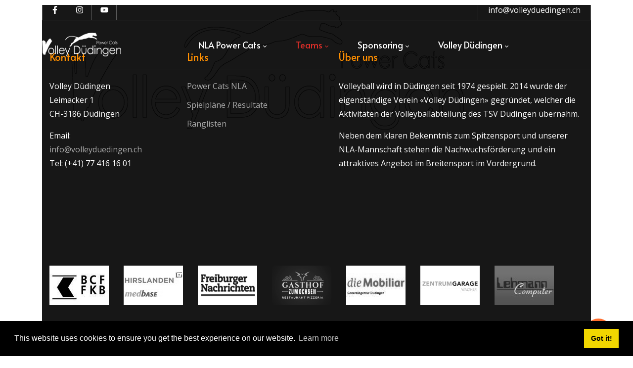

--- FILE ---
content_type: text/html; charset=utf-8
request_url: https://www.volleyduedingen.ch/Teams/Archiv/Saison-2014-2015
body_size: 63363
content:
<!DOCTYPE html>
<html lang="en-US">
<head id="Head"><meta content="text/html; charset=UTF-8" http-equiv="Content-Type"><title>
	Archiv
</title><meta id="MetaDescription" name="description" content="Homepage Volley Düdingen. 

Volleyball wird in Düdingen seit 1974 gespielt. 2014 wurde der eigenständige Verein «Volley Düdingen» gegründet, welcher die Aktivitäten der Volleyballabteilung des TSV Düdingen übernahm.

Neben dem klaren Bekenntnis zum Spitzensport und unserer NLA-Mannschaft stehen die Nachwuchsförderung und ein attraktives Angebot im Breitensport im Vordergrund."><meta id="MetaKeywords" name="keywords" content="Düdingen, Volleyball, FKB Power Cats Düdingen, Kt. Fribourg, Kt. Freiburg, Spitzensport, Nachwuchs, Spass, Volley, Vizemesiter, Supercup, Cup, CEV Europacup, CEV Cup"><meta id="MetaRobots" name="robots" content="INDEX, FOLLOW">
<style id="ContentBuilder-PageGlobalCSS" type="text/css">
.col-3{flex: 0 0 25%;max-width: 25%;}
#Body .pl-15{padding-left:15px;}
#Body .pr-15{padding-right:15px;}
#Body .mb-5{margin-bottom:5px;}
#Body .mb-10{margin-bottom:10px;}
#Body .mb-0{margin-bottom:0px;}
#Body .mb-30{margin-bottom:30px;}
#Body .pt-5{padding-top:5px;}
#Body .mr-10{margin-right:10px;}
#Body .mb-20{margin-bottom:20px;}
#Body .pb-10{padding-bottom:10px;}
.size-48 {font-size:2.25rem!important;}
.is-box { position: relative;display: flex;justify-content: center;align-items: center;}
.is-content-800{max-width: 800px !important;}
.d-none{display: none !important;}
.align-items-center{ align-items: center!important;}
#Body .text-center{ text-align: center;}
#Body .text-left{ text-align: left;}
#Body .text-right{ text-align: right;}
.height-220 {height:40px;}
.height-80 {height:40px;}
.height-120 {height:40px;}
.height-40 {height:40px;}
.height-140 {height:40px;}
.height-100 {height:40px;}
.height-60 {height:40px;}
.height-20 {height:20px;}
.clearfix::after {display: block;clear: both;content: ""}
@media(min-width:576px) {
.col-sm-12{flex: 0 0 100%;max-width: 100%;}
.col-sm-3{flex: 0 0 25%;max-width: 25%;}
.col-sm-9{flex: 0 0 75%;max-width: 75%;}
.col-sm-4{flex: 0 0 33.333333333333336%;max-width: 33.333333333333336%;}
.col-sm-8{flex: 0 0 66.66666666666667%;max-width: 66.66666666666667%;}
.col-sm-5{flex: 0 0 41.66666666666667%;max-width: 41.66666666666667%;}
.col-sm-7{flex: 0 0 58.333333333333336%;max-width: 58.333333333333336%;}
.col-sm-6{flex: 0 0 50%;max-width: 50%;}
.col-sm-2{flex: 0 0 16.666666666666668%;max-width: 16.666666666666668%;}
}
@media(min-width:768px) {
.col-md-12{flex: 0 0 100%;max-width: 100%;}
.col-md-7{flex: 0 0 58.333333333333336%;max-width: 58.333333333333336%;}
.col-md-6{flex: 0 0 50%;max-width: 50%;}
.col-md-4{flex: 0 0 33.333333333333336%;max-width: 33.333333333333336%;}
.col-md-9{flex: 0 0 75%;max-width: 75%;}
.col-md-3{flex: 0 0 25%;max-width: 25%;}
.col-md-8{flex: 0 0 66.66666666666667%;max-width: 66.66666666666667%;}
.col-md-auto{flex: 0 0 auto;width: auto;max-width: 100%;}
.size-48 {font-size:2.25rem!important;}
.height-220 {height:220px;}
.height-80 {height:80px;}
.height-120 {height:120px;}
.height-40 {height:40px;}
.height-140 {height:140px;}
.height-100 {height:100px;}
.height-60 {height:60px;}
}
@media(min-width:992px) {
#Body .pr-lg-45{padding-right:45px;}
#Body .pl-lg-45{padding-left:45px;}
.d-lg-block{display: block !important;}
.d-wrapper>div.is-section-100 {height: 100vh;}
}
@media(min-width:1200px) {
.size-48 {font-size:3rem!important;}
}
</style><link href="/DependencyHandler.axd/716a78300c979ca977209962c706ab3a/137/css" type="text/css" rel="stylesheet"><link href="https://fonts.googleapis.com/css?family=Alata:regular|Open Sans:300,regular,600,700,800&amp;display=swap&amp;subset=latin,latin-ext,vietnamese" type="text/css" rel="stylesheet"><link href="/DependencyHandler.axd/06465098d7177187e94c019fdab0d61e/137/css" type="text/css" rel="stylesheet"><link href="/DependencyHandler.axd/3ca58fd5a9172cec16bfb7ad25cbae62/137/css" media="none" title="all" onload="this.media=this.title" type="text/css" rel="stylesheet"><script src="/DependencyHandler.axd/46fea4dac06abec7075719cca0eadc54/137/js" type="text/javascript"></script><style id="ContentBuilder440-CodeCSS" type="text/css">.Business03-footer, .Business03-footer a, .Business03-footer a:link, .Business03-footer a:visited {color: #aaaaaa;}.Business03-footer a:hover {color: #da2e29;}.Business03-footer h1, .Business03-footer h2, .Business03-footer h3, .Business03-footer h4, .Business03-footer h5, .Business03-footer h6 {color: #dddddd;}.Business03-footer .sep {padding-left: 10px;padding-right: 10px;}.clientlist-02 img {filter: grayscale(1);transition: filter 200ms ease-in;}.clientlist-02 img:hover {filter: grayscale(0);}.list-02 {margin: 0;padding: 0;list-style: none;}.list-02 li {color: #333;margin: 0 0 10px;display: grid;align-items: flex-start;grid-template-columns: auto auto;justify-content: flex-start;}.list-02 li .sico {color: #da2e29;margin-right: 12px;width: 16px;margin-top: 6px;grid-row: 1/10;}.is-light-text .list-02 li {color: #ffffff;}.is-light-text .list-02 li .sico {color: #ffbc00;}</style><link rel='SHORTCUT ICON' href='/Portals/0/favicon.ico?ver=HQu2VVfsfEpCD2xNXb4bzg%3d%3d' type='image/x-icon'><meta name="viewport" content="width=device-width, initial-scale=1"><meta http-equiv="X-UA-Compatible" content="IE=edge"><meta name="format-detection" content="telephone=no"></head>
<body id="Body">

    <form method="post" action="/Teams/Archiv/Saison-2014-2015" id="Form" enctype="multipart/form-data">
<div class="aspNetHidden">
<input type="hidden" name="__EVENTTARGET" id="__EVENTTARGET" value="">
<input type="hidden" name="__EVENTARGUMENT" id="__EVENTARGUMENT" value="">
<input type="hidden" name="__VIEWSTATE" id="__VIEWSTATE" value="DwGOKO0CmbEchXE3FqlIORIKsFv3UvsuHx9cKz0wh8TjXDim3KyyN8sHxjXXv91UHdaMCRu33kT4ZN0lz/9Pmf98VoqBnFGX6riFcO/kl10xfPGAfzpZ8mhGPvo4BTkBmwbbkFz91WoDtg5Rzh41ZJFXcAcsW4ML9Mu62prnI2Ebqq3uhA2umPVAWh70MaW4GL90m0QI+Nr4xqwrOc/0GZ4SFIDQzeuLNSNJx2GhuWwUrtasXH+kPAYvP2IU5CrPFooQAqGGHBGQC++KuCjvIO1qWgLNWI7u4FEcqPhkThGPUvPpZJMmypfwN7/ak8K+NNFdqObVU0rxoK4DC86zHvgEvIfdlEjWMkieGGHaZRbxLQrwqmhDz7QAGZupXiuuIqs1M95OCsF5hJF6lX26uumeAS9tsOcIchSq56RklJxeYSWnwBIR0XyAM1MCcz0JpS8C55YG2ri4z9R2jcvi/luxuZNPP84EJ2rIf92QEB5j2swT0cNb2kZRtPBSfUodZjXu8Iy9GfK58Kh/Em1Lo0sC3qVo3jfeJjQsOcamxg8uqOW8IoEnqNLkxRfwvTqbBav59bYO62fw1NrO1w7kCw/JMWeamtinSgyi6omo39XfXD6x8WrQuk2wYE9vbOKkxnRylCEAVWR+W3gfy6UHDDRqRoPTEC2m/[base64]/dbxHtOZsXkEi9CmpeXN4DDMfR+wU9qTtImMkMHbzdzwuanntL1fKUeG/nPHPT5Nzh+TqxUsvyhxxhNQmGkibGaV7SxEIc+1vkUlNt0IArEhVnQBBAGWk2p4FLHNgZTIhbVpdp+I306KiTtyO4N6lBPeCnTDW1VslsPFGI8K26tcRaEl+3L99eHvKukDrQQQKY4Tt8oiMYL5OYAxtQ2NmOxPks8vZifw0y/b/I5FnrAH8SB+JJItTo+M5ha/47cj8acsHbaV/d7YlsmEZolmOR3Li7RwwF+325cWGuq0Y6FtyIuBat1T7GVW9/jYAFfOZPoIF/[base64]/ooBSpkcV0mJIF2Zg+dGr7LiorcOwV4lz45s0SrEEFWQepuY4Iuggi3mrCjbs7mO5XdkPMSBuCzoBUuRwQbsNRrJN+j+6TLOYMGgj6qPaFN31AaroZoBltZs1l73QlEuyF9SzwyY3OSNkgwXCxX7zYcwUV56er/RR1sdUtrh2VeGPO1xspedaAKOgFBOY5oLOPmZvlWEnbaX1QQfab+UiTRBZG/+yw5YBP5vf82CCa3EouyAJ8tppJX1AHAtubUC+Vcb4/wv48AzdPpXsnKCruv/iKarvWkmWjJq/b4wX73HxJ0qxKihBdk6TkuB4G4xKTWH0adXO4IFjjGBE2ulmzFCAmIP9Y553M0XvwEaRKiPBmuORoBxR4GgfoA2D+09TXGt3FTLubUxJ9+d8GDuOnu8YeRGvOe3T9Zq9HYiShsftUtRbMFwe2wlNIFWRKPA/4bIXTlLuLXP8JlzGX3bnswGXm9WLs7J/WzfdGk0yINGyzKo0VFTDw8NVQaPO/BGmhZPqmnYH8U9P8b8pZrLuvaDrQPEZIJxZfQMLDMHktGUh8XE9qXnEJ2m6U3vbCVsJj2szZvoKA9sBwlMIadBAwrpc+7K45YhkdaL/UABnVsPVLQNyzYmDnwsuwAWpTq5m+hy2PSP2xUbPhNP5gvGMNM9+3cd1GzviWKSRpH+FmG+CeGhKoYfjpx3+u2TX36SB7/S5QiMiXSK7xSee5FhB6T5JQE0abb/brlfHd+79LBSc2giaywA+3ZPfvnkA2ksWvlrHH+PgEcWJbZH2C6C5fZy7lqnGvCI/ub7PR4bkUFOSRBNtr183fXUqJkRrHobskfstB2RkNSKZvgSPDi49Kn7stLvebFDPOUE5ymwbsBHp1McpHS/B4rzlDMDCmCwms2fXUcy5OqhA98tEEk1wt52Lgzw29ccewoRo+v/MN2oEHTPy6N1nEA6Zb8hZtew7Q+vRTh6SS0QW8pSaWmbbQdQz+4GWsuAXn1SI0WiPcMRfSjc+/+/FeCynypfmq2F6notG9ZrSHOzSHNADEC5Iy3oCJRfxW+F8rZQjmsAlwMoWeTqe7HEHgpbCPr2RF6705XnmrGAfcNofsZ2XUk0vZzCRq+qX+vQh0Ac/teYo4QOBfev2H+lGByUC18EUG/RUZDq7B7ryc2TqXvzT6lKPd13Ehe8/G2o3QeF7UCxJxj1UXsPZtM5NSISaiSob77ueipO9GWP6nZOw/lp2raxrn0XemR0Jb94bs2B1J5SdUIj/wM7Z7+V8ysrLD1QPChNLbIzGhkCnDO7e59Z1XFch8Sl76agfHCF7TuPV9OsQWu3ILvArw3uSisbfQ8CYjzcZA4BZOwHK30Rr1Cw/LoA5oMd2PQJH1bj9rR8f61UaWaZAH5cHCuKK58OapdoLoGRXxdCjqZGZb0+1cHh/Hxy8Yxyxm3AMJxoYIUTHq2CRk2VqFGSotfaUtAYwK/KDOiVkpe+59n6Dd4sykZM/mc4Wer7/C8WQVJshwxbJbQ2eleZJ9+5HEdA4tXjywYtKKs4IBw23u5tRcfNO9PYWJCwDvX02z/VSfbzURGAAWAwCIamg+BQwbnvBIxRIewMv7WZyXIBMNeiCoc2SfLPxpWry0SDfWYXEjvp1viXmcBzQgrdoBRal03OGh70tvI279yGIsJ/yRKUoFiz9jayJZhTn1Kb8flbYUSp/4krvvwntj7EMbWM83bdNkqT8U7SgFoKcJR8zzYFSdse44KIARVkQz/Loo+2S4FBXwBDq9FbBKu/HQx0l6xyALF4TrdzgmH/U/Gc9s97bWizI1yDY2Xa4dJLSz3d1zoQxTszSyLzZCvXSTWi8rx8RpEUAk/wv0STbs6FKyKUYDU9SSAUYvUNgd70A8yq2lk5TyMjNZ7sOHnuRn4qxPcjaoGQ2NfheHLj59mYdt3F7NYmSsTkqxlGzIMOZynONMfq/YYKnHkwHLtf2J+n5/xtsCsqZJWL8wgkmyoR78qpNIctODm+lxfCyj8xyLQ9Z841o/G2ovI/vBONGvOq8nOZKVlfeU6dM5Kt/54jcQNqJpdSbuYBZCoFvbtpm5ZYYgT9U1+LI5AbwaIDpHs8oCv65nOvX2nFtBEgD741i2j07xGHESM07cUiUOLezVb47T6oTe/qaDhzYYCBbeK0p0CARx89k4s1+zOT5tT6WDMQZSqr+dhBJB6g9uaYpNIu6ERnW1HJvpkuGNDsMtSRrfK/aNo3qQrqWAnwMTQsNBuWOTzJBJy8XO4V/Kum+lcUM1EZt08Ux0NsdPsq3TRhRWc5CJiOvGjnWND0eC/zpUHX+3zxrKhk2agZwYquwQkoj1qEDflvTmWGgaNww26Njbh1cw5DkBVfe1jWa9+v+KaMaUSbV3Y9m4/oC0acUtSB/QQW6b+mI+Ztf871RAw2j107d5lY712F+QcD3KaVBh+fe2wydiKA9yITViWRFIog5V+Wd+d+XmoWP14tkbvqlTIBy9h/pc/kWKxEf7K7JiJMyiZozpuw16BrUOhwdHc2scfXnsflDCsSFB9uVHwxrEZN8ubND26V6qPZEVUu65vRBpiVBJssImklif6Bz6UVY1wzGYC5H7C4+VXdFf3R9l8TQyuPBC+68D4eF6vkTvwQJs/[base64]/11BcnevAEaktWNEdTPuJ3utbro4VHV4/ghIi/lewHYm1JDi+0S9HmguSw9z6ydfZP/CLjXfcJWhUmnGQtRj0bbtz/WiOdnue95StFtPre93Spxr9F8CSt8kfmeJxCE/QT9BQxjTPT/jA1ThLDXNv6H7lSo0UXpn7t9jG+Fs35cxtFf1VZC6gAYw3OkVy5l6cEatpySYdAYgYzJt0G/tJphWTSrq6G4qTHps/Q/LbEh28LwlcfWSwigQAgOWrFfNVr9X1gPmprWTGBlz7LZlrFgyugYf7hXSM6lGOWFUcKQyXHje/popcFTXbUQR+Lst+dF/wLc8ZleD4q0UXXCULNpCIowcoM/McQONjt9/IMbHmtgqtXfPegqCX+jhuR55vwzRWlV+030mlurqRLTc6w9tzIxjsafmK3tKiGXvfzNFvagawdIG2KHdeI+5r0mwk1rfAQD8mPeecTkTak6A/1AilfMzJ155JD6YdA5vD0hACMv8WG3WPmRHCdNhU4/LW/CYJYZCxUtG98V681sq12fK7oZI6WhPxBcZoPKuSt7Zc23eeoNVCyqpUwwzdvvd/h3zimDnBjrqC1aXQRt+VCajFPwcpfpXKDP4Dru59Xnlk21RzdVrDSwVaAOCcQ+YDy9qJZUXI38I9HnLEqtWFN2V7WFuhtwYb2D+BUmE3GLuHytBp6JGh3p0M7pwfsGjqQFAsQ/vBvVe4uU3kOr7iv6IACnb0HqdoMcgUqs7S/BHkRrozhSqm3YWkYzT0Ybroh74TysO9EFqNME0fGprqd1jPCQeimPOo6SY09FtBSYEEdQn1HvqXgbuMNJag3NH5mHGa7KoZL05YYMq822/X2ZJ2owH3OqfBAt+K3utK3OoTOwkgpRK1Hx+JNGuj82Pn4u4Mf5xq68oD3eNHO887CJY3WzhKoA7CuBzvkSlfCL33crgbF5eCj8tH084/h/uapFP8sD15uCpYMCi8JVO4ntG/ucJhdiiXZZERoBgd2SrUNh/1NaARW1KdF0bN9xt7ImGCxz3WHA2mewJWcNu1PzHnyD9FbdEg4uKwejmbkgs2poGiw4SvRNuxUCzGTxrxLsU+/T6w2PaLd1h+lTcRzaDlIoQnLXXw/7Yg9r7ntX9/TN8Ga2bvs3BZyrTO7Jeut+g7oF7R2suOB84Xy26F9acLqDLmVUEkUxqAltGC223+WBlM4Dybh3+T7NJ8c8Cy2kmTfhKpawAh7TlN8KLuR+v6U5CO0jvMHo0Okp7IVwGI3sqUtLnFE35WvcnHy0e8Ozm/aEp9OLH4Qaj6BbEwlwZ1tE/IXMl610jfCfxiYelXrY+UCs4kYKshROb85CR6H3gBCDw0G3j7+DqQWVt++lXlAs/JnHptCCgcD6NLjqquflyuLaH5uVrTH+BbXaoSKb+kujaTj16ra6r/lvmPGw06aRasz+OTC7OwJtZ8S5FPj8b9AghenaaHjln507KNofCTX27Izj6HLKbLClZCWFI3N2Kse3sNHxOvBEGDQYpCKKZ4Vgao4RaZqEbssSfad9+LqNzZHD7064blX9HOTvp/WHXcez58Zpz9+GNvI2Bk6lO94yGFsd9VZrPXv5jyCjosAjT+h8/aSsIINElI9LsGVAEZ1nh1GU8qDrHZw+1vPQs5EqJsH9fEJfb9ebQFB2iuIZs9UvYxgZsWrwAsvBXizV22mQJSL6u71Ik7bee0IjJKefhbTppMR4Vn09XPdYM/gfyWs0XpU43PNPOZHPCN2Z/3ANnXLYb+G16x0USePkmBtqr1ac8E2d2qovNgangDlA+MZg2Bdeq2qkeIL5oY88jZ8b8R3Sry8CMbhDy4xG5n/CYw4Hm1vyASz3fpKlWfw6xRjZmZUN/Sg7SaBD8hgB+Tr7d0hb3O1CgB15yob/tPdMTFsKMJkcfBbMUeQZvXWGqL1raftsoxOHGWFABdpZRfA/[base64]/EQ8ncTgNzYgaH5MDZWafG6Uc5zf7ATU74q/4uWr4zifTZEhPGjJkAOUyARHRs1ipceIKhOfRVwl4zkWkx+kXEW/IUGZzD7yR+zujqyu2o7qyWu+eYSr2UKxsSvi31cKHg4ocDM960pzp30aXuNNhrHIkbBMGgOb6/hcNEmo5s59HpgagJ6FxOv0xC+/b29Zg9OBRgGmZlX4vcq8/rDgzSwUlq4sSmPo8BipGXjrZHhnJclHQ347eJ+4ClAi4YpPmTOZzuIRBimXDHo3D2t6kfAQzlXHUObAoPPyDMYJdNV/7/9qa/RQ06aWNGbUlhqk4eTfC4iqeJMgSs29bqsEMBN4ApyUyarsU7Qi5PMUWFQbrfjboE6+v1mc7Xqol5j3+n2PzzyqltdClZuwhfHHNIGq6znljG2iOzyE+LD8nmWgsA+QpqH5815yQTDY85cjsSikKs1U/d+DuRT980ukdjpkm/wWS+HMD++jxSYS8NfNqDSz2PTl/4HCpg38hh51f8BK98BkRNUbnEQZqSUHNRSMAQu7XT6llwbWxf4n+ARM5rub65Nn9agZjkMc5fBpi/IgeZkRwad/aZT9+GDz93QltP25j+K3ztN36hSxH+K/xUia68O/lqWuYmlodgjOv1cotR8xLxo64M/8AU+bAjN/nr//X3cioHbg+a2XKeO59RbUN9NeJV/[base64]/o5z2E2zwWQSW+gBRvH0uvFUG9+vPWo31KnaGADpX8W8kB8DleaZBddGqtgqBC3xSEWjnO4OpJB5hp+MrKW5ppDMH/hP+XEdMLeHDqto8ba1sy0KCqFAR18Fsn0C/U18x70tFt0KlTrCWXniCNR5PCyWx1ZMv8YY3vp4W1TZM7C52evAItWcL5thBfN5JrVx1AYy5nO4gU+ViSBBSXtcZjsiI+4SuIS98mBOFPW6G+5GlJrs91WfWtKAOkGnSN53nzTNKL0kzz5Q/0tYjf3TnsegcuYP6TiyRLIgifXv/NfyGS/wwUKiRNbH2xoQRbZtd6EgIZB1/QWa6YkpFSRrSaCm1gkPnHgCB1du/UyFNs5J5rqtZAGZgdrP/xVTxOOpP/5XPeY0oxxC+uaEwVPIKXUajQanhy1x6W8/kkspeyIvIV7giYvLZ15aNaWc2d+PWgA6THgK9DF3TCppHmsJBa3Y29MaS03eLwutW0oWP6caKY9UdX7VC5ZkTz82GePbBIrxM5NlxFwc1X7SlXU7RP1K+8XDB+8ymUkFy2Pp6LMsQ2V5OYPHa6VdeyzTz7UnN7+khfrpKZFzhg9nDVoxgWF2/Aet3vffhJVrgEhxK0ypX4KW7ppw/Hj4ew5bX0UPtEjKVyNdZtf13+GOPVT9y48tyBvIi3S0RL4iozDl6osIbsSJrR5u9iAOVk/7ngawFl4zBWEE0Xqxvw5shzsXODBNzGr3R9U+OpBOE3zlOppe5p9exdG9aUQLKeLwIMrHTRBaGRXPTyG8oNl82ir7mM0W5krQFRTIOmFK0MHQLMVX12VXYZ5EwmvjBUFjU86ksMQMFV8nqXk0uZs/OBMYQmzc1kgOAQ7EeEmT5po0YRdVuLJstd59vKh3Y29uKuq89KkV6J+chiCaTZa6QWhj6MObTBZZQWBvenc/[base64]/9XJejHuN0TKFSixGa/BZKHBhDh6ol33kTj7cDTJrmCzcspsCgOmh1JF5ZvVBhgD5liZspHwqzkwxiS3vfq8S3qvawevFGQOTdU+ECPph8Hm09gCcEyEEZY5HtUny2rrCHzvhj3ph+n3QILEjgECkFJcNV09IyznZq0jGJ52IFY2dJPNUN/LjysYX+LF3OXwyOY/vE61sGjeDVmPjt6JX5xxZKJiByEtfB+7SUz1oOxAXoGgDsiM4rimSgwbzSB/QipviQ6jE9rtNRf8Hk/YMKwGT48x/HBI4spFS26zfQyxVF9cx/kfg+Th62fS0feG27MNGtPeHcFLWXeoBcbBsnnHA+isxAKdsLH6t1ax4WX5rOK3D6JZt0fShNpH6GuAzu+WCDrzQDqaMqTNjPKAHRbeh9sX01P8YBg7gV/yMHIy6HHPDoSixjmHAizHJCNDXKWUyrOiQwL9eaVswPnCELQDGtOOzdk4vfz1N+dB0g9fUlYQyYSvCQIxa+G8Fc7YGy+++3jafPaZ4NWhQoxwxTayWPpDeJcdxSW9uqM3d9UZZyO/16Ga1vYKZhv9dX8tg0esEjJ1Awz0bCbAxt8jMS2asdqcfiBq3HMQxHBGHEQfqfFwXJZ38SIYhdvSRpcgiRyGF9a9VxO3dJD/yE9vPw3xXwFS2s6IzxAfBsF0VzE15kw6A83EXXzAwtZPDCGdrli8AZO91k04E32/NXPdGz+kTpDK4biHITJpTUD6yfCXVqOo9IDADU4K7f+zVq2i9GPAqDPuVDOb0oALg6vznD+FqlGQnZ5dT3q/cHa9Zsv0d5W0MTOtiZrx9cbEY/nAmrdOl9ZMG9Zlpb+zISYSMuyxOX1xQAve/[base64]/nc5gJXv6KqwbJEsf9oH8Rkw5geTdJODPrIDHVH6lKW8gmC2ovSHw54QOw1kYYj8DCZyoTZpPF3Fbd7a5qFXNXrc/Mb8Xb8EKEkKXYQcw3z003pXk+jvPt4P03QsQ0KkMmPAxPXplwLPPHbJmh515p3SK9i2BdVWE9iHXvA1S1LME3Q98fOx3b3oadIMYGbhJfPmT+iig97DFakkrCAUlw/qkQFoygXMH5+pnxVJn0HQt/vSTEWLR07g0tSEpANLcx3yWcXAP2R1nvZyImVrmEz3fhv59xjNyCgEWyUIdgSc2MRgjH1B/T429ObNE8eJaaNy0u11oxVECrJL2dmowFUBBsq5vp5apoOYt/bV7LybTRoaX6gC6s6IHfNkqALSJ+2QEmLjQ+jwtH/OnWGycUOHEWAOEgtki2pABNcSYNOtsKYmdaFq7FVKwm9J0Si7k+opiox4idB4+wXMe+3WVk+fW07NAVd44eWNiz1BpmqxTAc4R8mfygtir6q2kUr2WdOWCUdwwRltclvokEV7xmuKEyUQ6y52HWuvkYkDE6tf4Zwz0e4aRFg0XaaicOLkBO5Ln/BhQvIk2KrjDi1vnat0NxZ/Qd9/ep8EneH3axRZCLi9l1sLZyE+YvBJyJ6YMT7dDmpZc8SMka+svwrLDL7G2YKjYvqx8Rci5uOZVBPoApT3mVzTydCDRYKoJL7z1DzUJUKDOVM31wxnAGSltWxjdOKxKBc7dARAcuW9WOTfrh05Z3OG4AwQr+hLfRos/19dSrY+ezN5SJHQw08KgpbrAbA3mJpJ4Y2THVY1n+RUOgBfkfNve5H81lr6VHZI1Q90JGPmAR4DMsVZK1MGEtCuIXDR5BALR4K1zit9cAGS2pqt3Y2YbH78CnJA+S2Y9hPmtz2Qkgyppil1orcWIHwNxCbRJGuy6qGZC0SiozZHxZyQjz0LQ+P+fGnusg/NKeT6EfbeG+J9KfqA+CBgpeVxWOF79aoIUGqDldCiIhgjutjqvP6AiVoJ7Set7eA7NRp8IIkTymNk3IxY7xXWh3jJcX73yD6ZuxPwUfH8hklpNZFZH4WDxih9XVwgwojwdtnEvUl3/CYG/qs6Rvh1+VT0qnmD8grizeVrm9sQdNvxDraKIzugzL/sEzJkJoHarW+Lkquk0GeWwI1yyOlRQXefvSO1SZ+5SS17n37DqV6ykZBA1OeN2ijH5aNkyt/m08EJ0BxDJ/wczjgA/Yd0MIY+uvY2Jzil9MRZvy4jE6OWfFbg/HYcb577ztmkKjEBKIlqNFsOG9z6RuCRbRBDtDtJ1QrON+V08JqIBELDPJlvTEdO2XGXHBCHwI6w2oW0GRuKx1nWlT4NJxFlJ7fv6MTxbzInBGMO68nCTGHmhWNDwjao4xqnARqOQr6UdaV2xuCWMfHIcKenSfhnrt+vR7sy5hfmv4Nh9vhWsgNnYCL2eOAy/EAZxnDR2s99OYEz/58n5naQhSf/pWsLbKySgaK5ZSvKJkN8E49/2VMGBs536iSme4C+AgCp2nXYeCldmkSmsp+ei6GHpfEurMVaXkaWEPRrjzcSCvNIczT6nsE1FVirFZGV68tmY7tpUPbqQhIMHdee/t9PRVydpeOpBhpMcwGHTmQNS/ulsE2n4hh1VOw1i4iD5DAF8IWKFJNMuL4hRb/gA2xLnVcf2Yxm1ezsLfvzPzIzrYPINnr08srvL3JFjSWrJEfbrnV23gb0OgJ1GI1HDezg1jBI6ZBYpyEpg4UNoLGMQGQjpgEjUZNTJdZ5PoHr3OmsXkLV2/s52fTN9b5UZmxlJvsCsEW4ugBWB45J6r/4uAuQTirKeEzSvyHJluj51DGGq37+/0mjGkfQFIxB2yycn1dccha53cNxaAsBDRUGrl4lGTMZppJdfddYQmk/l+tZUbeKlrjQN+RNxS3o0wWjc0NTrbRAT0XkoijLEYLGKRIdsT71i+NuU8bpPgY1VlnLja6HjhNsHL8z1FCmx368Z8Jtsa/dgTUkspyySySpATQKq4Pv4NuQR6P/bEwYkrlIHts5zOXASUS3ffkNRG5A56AEeouCJ9McpWsftmw7SxhFUPuSwoj+SNkuAFkzGdhjYgccX8MTfvAjwpEnHfVLpDXjlFSzuZWyf3X8ammam6IGjWIN/1okUOpLWaHYNAW9P91Ln3ebOPSg4vl/hY94F+0dJ5mTJ3hnJYq9clQY/LGt0jxZh/2RyRDG36ne96syERbltq9GTI02tpNbXKE/XBy8iShcXEFqwNxJIkpzF8P8/fPEMwhZD8+UcfbXq74s0l+Hdr2U4MKEYbTAHBW7E8whk+0Zd7ws049UESioX94k4g90hNrPhAr+1kvGxTku+edYwYCVCoMKZlfwgffR/lwhAGGnqJakyaFUbTyZAbEY67COH1hQSE1pVJuDWSt2Q9SkRIzuwEgCkX70YaPNUqOOIck/nFC8cVqFy5dZWYOms53cqqMHPIbsqUi97ucJu4hqJ9WU0lKROs5c9mKLs7ZVgE9R1mTO/W146V5xqQVrR+v7JVG2MRgGWQEAKx3szx7QfIbgoYno+FUXX+4DDVmI0GoEzonOy/amJdlUQfaL4sikNVgRN8XPaMZELBlQnZ4ZvJ9Uu4jHirUWB8LGjhKbI13FyhZfM4wSNcxO38THpkhJ8l0sZAQ6WYZpX5Bs7p4sr8ZOAt5JF7R0W2X/MRIrboQLgF3T2OhM9SWaG2HKwNC5MKXLYhS5Z5wwK0l7yJKaCYriFGvfwFq61RAmtYNyoaB/IZN/hWcmZhmfSJspJsJQq7WsUtXxfIpcjQ+hp2yJo5Rik4/WBOpSJ42t7lXGMh42G4j5FL0rw/nm5NAuLbWkt350macoB0Bq/0COjJYeOZyk2CPc4acbGLAIur+kBe3m2jhnLo+ewfm415oLtPwwHbGpMS0TeGMMu1kaOl5QT88gKeZtb6hiIWtNYCbbJ6MGQVk8oM1mcE51hbBLfz8q96EyzWfowoLZFecrFaFIUCkp6AijHzmQk3Izj2jFJVCiy4ET/QqKvK745LtbgajXuhBHWz1N9FWzAdsZKd6Te8lxoW4TU4BrT4bUg2UGVCCp+2a52PWEBzo3ZGMeRMJfKDmOKAJ4XgZie06+gi+xqQJ70kAtR0lVHdp/2gU9srZXjyBcSI9PAQ17hwwsaXTJzVJX/AgPkDrN4eOS0A58TR/nuGGhFxZkpQZb6USm+o35JZXqtVCHuFQM/h5vO1k8Y28vkOObNQb7rChHRNuEpGTyq4S9WQ/2nI1Szqcx0d7gm1/7IvnxwfuFu4xmapgX9xV8Gt4olCN/fkmh9ReXB//thvS3/k7EA2nCaSaj/Up9uA+qfFCC3x9O391CI+mr7vF8aIRkWyL5fRmNyKWCya1Q5ihGLLsInFQJXF+ZhkeS1yIIHJL+BdHqjx0+bfwAfX9rql4oJdOplYouTBkY6MGyzEpxXg2NDNHlesUqi15vNiTKcMwH63HXLHbOQZuC/yNKrBYfQM8NhTGh72cPTivInvdE2BnuKDPQHywfAcBXCeimvGSVH+mk/M9GxuCxmgJlpGDk7iXrEBGY+Mf221zuhVMDN+4ZRujo9FS+zE8/pAoYqKcwpR5pliyFuHLzXv5NI+pBARDJbRiGGcHVsVG2zVSeVNefLoCJnlYfwIXdIUwqhYAVa8AnZ5ONW/CqfyP584GL0vxFF6mWffq13uZ1g2wEhSkBD2lO+YZl+JtSDERNuPU/Y20rogt6XZHMATDzBLNfCY39GLcJNWqVDGCdT2KE7O+TqbXnf/sklzNrQVAxdPQ8E7nX7r+ZnvavB9/ddu2KpGZI4vrN2vfO7uofzwlVbLdBfr0M+R8f9y81g62qXTtok4c7x9Do1nH1qEdnlX95x5mhpDIl7W5DGzgWIx0LfAiviqAmHVYjrd5FEW/I4oMAtUCQxs328h/oQJH4mv3gvoiZNarh7+DgLRkBFjDi+a6yeFSwM/WFskM3T/V4fstEzWdelgIQINM2EiM2Ug3tiFlD5s8vGMxY9y3YiVZVjmyX9lACXE/oDSz93N9zW3UbTXuaMsOvED1fC0NojO/i2F9icy9yhRgoNqAgaZKAwJDBn8pb1dLJjU0qyXUYz/xLgxr2aGlaNEz911qYOiaYSlUek13nv/PX3GCbvEo6H7zoOAhh4UvIM4msKZd2g5RZZUSzzgAUnTPY9sqCpIfu1rXLMOu0uLtqyVy4J6h1JKUU09SqLJo9uJoudpuDgT+g2HBmeb2UxpE5QcvikghYnS5XOugnodDRBE+aVGJaTmsp0apV4Ob6Gdrg+DI2WwqN2cwQnq7/aNVQcHDl1av+FH5CaU5O1nlzzSB6hpqTuyoV6Gn5guX5sIgau5Z5Yl5OBv8Ai0GTAdhx8RgciqmjPJlQfRD/lcKuu2p+AsKwHnaa833haZAgSz3VWI9urzfsr4r7gy7WZPwnoBFinPabEKDrGwGypS3oH+80xEirxygBZvpDjKxoQQAczhRP4YmTb28eQ/YS92lbTClIzxsoe1OrWiuGU9gidh7Iusse/IIQn0DAcYZpXNEl7A1d9v8itG5ZK/l6tFj2m51oSHAeiWbPmsqD0Ywdikelu7MKuplYD7IaMMtPYqVUfPFPKv1+USQ/lRgQMRpbw5lr4pUW/XQmLZtOM7BE56X8XFkjbinAsyAWVSB2CHrW5GwA+L7drggekqxcOhM19iornJWziWxl9xz9f8wySvkIjqSn4Elh9mS3oj7E/8EB2L/KRvjnJDE0z6+4kJcfmUxTG2CKona07IgWyagA2EakRLK6tYnqZsR6n4sQxJeL2ByqHmuaFYTPrJViJTONmrZ/V3AS0Eo0L7TYI2KSdzLp8vaXNq0KX1CrtZ03vgm2OoTeJShXAU9FiGAMKn8kxHkP4sb0CoOZl6IphKQiqpdH2Zg/LI8+ewCRoYpv9Ub00ug8QvT2JCZbd4OTBNcYsZpzBRtm9dnJvcxa34br+yV/T6mUDEoLS//+24vZmqJsgbqbcTxl9ZY7fR/YrrU78LS9H0SG9znrF5Loq6uwTxWJV7rgdBDZYFoIC99ZjoNHUfgcQ26UBDKiNtyJO7RbfGXG2NkIs5QGWIIUr1T/CZ2JCEIP+slL1E8Is3cZ3n1IjkESMGcMHBIZVEqjcawmgsTMjuZvjr+QZWL2uU6Is+5ob+/EcxG+HwtGDsOknqQLKFEREoRSuOCjZV+FLRDH07M/ZEekwUf7NWkcmqgII3gErV3dI2q0JQIIJuy5GYHhCW7zybT2Zfw/uYO1+mvfpNq9LEbmMQTsVDYl0bIiCxXw3s0S9LUVnlY6REYbQ60clC9V8ir04PhmQBnDV+4WYlguj9u3ohEkRJZQWVqW9th41I7Ta6FKiYFa2J2YzHfd4LuZDqTPyzuWYFLoCm7aJItTyLh80PMlgtIS4RSAAM3/1rVnzfWOWzJOY6ZHZlwr8Ll9zhrbJ5CoaAQ/uIpUg/v+WRWokICdxOCww2KGYSKRvNknZ4hUtczyqp4wgpKUbypb6VuHx699rbchdrGXX4/UbEKhlM+I+whnMTWIHRW6hGeHusLDIC7fVSOnLFMxXEwjqYjC7oD729Zp5I0NJd1jcUVbJLHLhbQdW0t1lq9rhDliCT0Y4HBA8+vkNyl2uzljpB3tAuV34uB2mQjHqcgprbw2K1rbpj7D3oDbCofFkNnar5wPznQ5TIHuTBSA8JQiJp3zGxbWDRRfx/B9uQtQeL+nlWnUUnahISISHqMkUZfSEHoBJX/JhtFnTgogHrAD7yFf16V3euiqSjUR8q2Lmcc+aBjriRHZPcP/gUMRIUF1ApqxNLMHVbOgCak9qE5PiNSpHXdxk86hPtuHLB7XulGvl3iZGy32qThkZ+lDcEEQfRsY5GkfiARhf2u5NZ8SWgxY+L7AagoK8UpPa1/WiwsVcxR3Kowd+mCUDEumMua5wHuHovP1VPZYtXDLrUifMmQOCEShRdERurd8+6Bdi5ZwGCelVZ3EoVsfJbuN7NHZB4nhVDfqP3/1Q9InbFyBYlx3TpmkN7cpsSGKUFhZxwoZjQ5iOSeH4MboLyd2q9JVWt5WDeVV3u9yPyzsfotrc5oYjNdtgqk34lSpFVn6wUmeOCQZyTPUmjVgJ6wV7h32Y6kxFTquf39r6mwQwhKyxqkJP/[base64]/lFjXuKJq0eBcY5vdafJvz8veW5ZE/q6NokELv/VasxoQNn24iMoyovRCk1MCBNOzt1/Daf2QGazAM4mD3TFPrflIg+gz4UlAsNxCZ8fTBcqQzsvNGSkq0Y9SOGPx+Ah2GDSyJGBGCQaPZkOQuZFSMKA2AMU1g0sGcu/EU30sztpgI3nmngsJggXcs1qsgb4y6QSvCFGZCPAYHRRZemsayiTmhBC9d8khmdjCJymM0HF6NP4naDOdPUOtNpoa/V0mpWt+eXFp4CYpkxPtshqFFVjAXAHXyeEdtzfkNfxNqdlbsNz2e8uRE1d6/R6MadQ9nyepg3cEOq79K6aDBtnU49Ub236zLi3TtilXU49xiXPyEHZzdpc2ATdtUiJOit5GExjszIU06xVSc7h+sNd/t2LisnxnXGCewBTEWB5+PRbiQnjjk70tFPTk7/tOkisJj0UE9q4LzyfYbxkO2NNGL9/bpWsV/[base64]//ZHxeH1BvyjE6kP2jdplHmkYUst9wXXLSE7SCUoqfeb7v8YetXrUiMtBKZP3wSLqiTKA8wsaXaTKILPQkrUszdPpzlrbmEQhmGVYx+PXOqxNecnc4NVHVW/Y7KvPPAiHIzVNs1vxeJEhqknz5C092DaGXIRhwtv+6AVjcA+niQZ7uP5FUDJz8N/76lTI2tqB6FIHUg3gixWJerHdvRk/co7Ow1CbTNCNqPj92iDBZ7//uzKK88LuyGyBTQsYjxQaM5zYc9wxHw7b7RvjVsSa7On0iZ8MMQtpyjFSqb89na2owFgISKFbjUvusrkdsdXVFQqHPYIEnjflumgIBovHC7B+UfgweFQnO3Y3RU/r/[base64]/[base64]/1osuZpf3FfII67S34hs/nNaLX4MGlXK0OJEWqtNrWozuqc7rFAB3JdTlpx9wb+cHlxk1dHtK6PH6XDu2vQlXiLcXEWb6YweRNCOVkP7TvUbh83t9Ji0cH+tKya+OKZnwftL3qGOnoOIUwe7LBUhwJ7hl/aOhx9GXubsVAajwzTFvCCQh48PoBQahbD/0VREP1YgwQoXKPMpIEVpzX2HJN/RaJzIv+XCVUGAV7aa3cB9lvKFrtKWpDLA/12jbPAbnX/v7UybgYtf+Z+VLwi+FlvJ620sfX7OPF51MP40ypwPytOBzvm9NMUScy+8EBbw4MEOlJ3PLGgIsY+/P4nBgyL3TULC8RLYfgsr401c8XKIJDA9O5ME+ccFj/HWbCJNa4lzumMkJv2+nSd7/9PV8IySfYdJo5xlNrdSYARcIs3LYggunqndC0T7GYptl7VsfeCBm/FAR3Yj8HfHupmlPD2C4niTnKkHJDH1JfWEuNlqSGxsGmXGHAA/9c5B4nwpvK90+en8Mj6Q1gq/NOjK+zFIaUnDdccxTojGgGHBCHmBbZrIsIT95tcDRc2vCUWsbehuuNO6AEdNobPNxoCHR2woLAFn+J+pdx6bhrxDDmMqaI5vnTH39paWZs8epm3Ers1FTLy7S0Q0zCUGaIpKeNbDpYwtz/f1gpZAYTT7D34+uGgEjbnSJMW474YR8m3hpc/9dT3bj+HA9tLUPPmCpSD7/YZ8TX1PDgfN7OqhxyvHs6I2JlL5jyzhPJeGoVHI3JLi9L7ClxSaerAiebyUy7kDxBCu3HdWf3PgicklmYOGn8XMIguxYvA0cjI/W1OiB0UXVLKOuzAsX09hsbBqeyxXpTA+03LjTUp61JLjjl5o+MJ81UT8lg826kRlEryP9IJja/RHEa8FPf8XkhJ57dY2eE261O5OGkGERhEMefhxxOsjDJj/jU5NcBdfKPsqTaXkOCn93RU0BpfyCtd92p2b62KVQ88Tdzwh+g/OT9AYEmwrw4R7P6kMnHbKLJsPUVonomF+G4wW1mi5Fci76rQ3RwT4VQsj7WYo/hPmabGcudQ7S+GKlB4lDsVIkCdmGWpOaSP8BErU+q3WaRfWjIKysXWJhgrAMGPtXTYMUZ5B2c+K7fQVHaAExYPT9P1wb9HB/5elKetHPViKHoerJMCMtwugfCgCE2yvNO8zlt2/84+cFi0OutRTkTBpspaoMIFmshiTcfeXRnvFuyeaMxKnNjYxlJN4vWnQny70D3+ZJU/QE/EJyglgKALa2XG1WOr9S+liNiY7h31RFovM/LXlzBw5retc6I9qEkdvKGbPZ6pc9vl7I71dCbYuWPdt5An49p5oU/NQBAARmdZeWsqDuh7/v+ePz3cYum7dXkX/vCLvQ4mCDfy3r78cDa9zkj6XJrRYigL2/5rVL6kTHztOUBiuu7AErwzKE3JDAWI+Kw47lxRiTDXaIV2XwVwkV6AeApmb0mF67clL0d+yl/8cPW6p86v1N226VHmmSUKMvnZ83ScWxouTf1ygvsuXyesLxp7MzNKpGgC9RFzNFHbNFT1xKRcaFcS2oxuBqXG8MnuFA/EwIWiBGjrAjsmqICtE/aaYqm2HLD/cd7xE7XQivh2K8muM66bc+OZjwRD+saD1p3JapBqFnRE3i82g+Fdn945mZdXUvqG4GYcdbG5A61tpMIUPFa7AMQRLlbtddEMovyyJNYO4N1l2UGcB0lO16iSpjYzttqf41X4ADAOnctmRKblZWHh9/iQpxhVnry/FKApkjR0ODaLZcK3qsy5pKCMWAbiBOD6k9NZJzHkL/w8IRGtmL1onm3NYMOQWG1ynka1bBsogyc9HmzbR6uTcnAJeTS3al++w9WHPkSN8OEOqLKUVYeI9T2JAK6yBrC/GEuS1sioLlXn4vCHMc4YzQrJE15x29CMeyIL9BNKhLlnVtKRa/KyYWur6UD/8Cf+X2h0P0Wqgo80zJ9Z7WPtmHua3fdV61mVR+BS4c0uPS/y3AifFHJab9mMngtajbLTIOm5ES3bEqVenqChcqXDIHYsehl6O75QN40/sNe2MwxnmoJtzM0RpbotIZVmbY4CrtWw6hAiNHm2jked6l2d519vxgYBqXocIXXnl8IxSiMbgN676lrDwlMItY7nBKvbZahwpxnkkI332304/Rikvu8X9yo1u58ICWYj5xd7RJb0Kqctr15w2bBBny0b4MWcaCHddOHlfpjVKMJNIEE6N3ewH43h2TuyM3HZq5JXUnCOWqXqZcox2ZavsJ2DhkkxciierAgixEXYBMcJWDEvvAsPHbVVWIS8j42yYrTvB3Nn65ZdfpUUPsNjYlp12DUPavIa55ZPYLLPp1mdyZHl/3x2E2WRFsxcfhs5adXDceaj8XY5fUDMQkh84P3UMy52qVvlO7oo3Lm5qH9NTYFViuqPLFHtoUxxcPz3waXoEGuOKdOx/BuftvyhrLsHWBhDxSmX+tf4E9B/dx33JHIpsrqOSyAv2vaeabA8UwqFzuWvaZZVfj3zwM8Xa31LoBAdwRy00MZU9NU9HHKhlO5LYfIYSK8JBtoPCvaZ5+Vm9ZdpaS8YxFvBSMfbxJOesb89ApWcqA2Yi4yJzEH/Kc5+9YwH2EYpeQD/zb5fwaTOWMicGd2x0M64PlPeSGpvOetaZdb31mYqHFvW4YvEvNjA9CsSPumAtBJlWeKymk45Asv+zL+av0IWfSc+72hDhDJVGd3JkS8fEcvrHyfMEltI+LDlASdEDw2ObvDQF1WvhGyaAIAgA0FRRf1erAt60gkkptiAVHuR9ibPtbDSK1owrN6ZhgJ21dlDkfn7/aRQhbTCS5UtA9ZZZCz+SegHN2XJbL9yQRIquE/tvYkzalLBI8FONcGeOQJRv4V83qnGUQlCT5/dqLWljoGsW/UaMowU7t1RIfNp3NESCwnnXnSG+gytG2rc8HIaySYq+2x5jabEBtDq/W2Ntg1WJ5S7/hruo/5PC5X2AWq0rRUaaQDJJ+TDM+5vZGi7Ffgi7EpLgp0rBibeoPzwvBBypYGM7H0tqExXS+DwNbqy9tW9YNxuRFZd5WDGZZ7AdWcK+TOM9i7VqSgQ6BycuXIESIu8zlfLWZfrNol3pUabP/E58KYzNwm/km6xJEvdzCe/1R4iI5pOjMrYOM03OPddwqBxZ3KjGSU6jm0UWy6jDi3cjUo76Q3jRRXe1rHjV2MupdPYsg964rKKoepRT1x8CfjX7EtgAhFwAD0OghVGi9goxRsX9zRVsM+FEran4V7t9/[base64]/YJqNiVO0gafWNfJBLdqysuh4VokkU4rVjBB9wLOLQ9x9Pi0ewCMPy0nj5Bf7wvAsZvjy/Frr8mQxN2y8dpaaQKkMoB6JKIqddb0hcT4srxtm/fgqsRAM/KMJjmRdOVoKFgp7kir+aNT4H4QJ8HhPh+8deE3794vTgeBviGkiq6RVP8LTEgtOh68dxbsiUmPrBjKyzCcmNp8rQ/5kfyxjB+a5W1WKq2ZG9DPyiCes9YsC/ALSw8dA3IHWxvla2E4EFKIlQ9RK0gyicjYtZrx4fI4ycjWdFuQaYPJYOgFqFA4OIMoPbOMCG1nXEst3tXJKgTnvXWgeZz+xw0mobaFgyLYIxMjs2uEiJcFLp8G3Ssd18vAoHCWt0NnW9SAKZu2qLs4xg1idoOTLaWoGf/mhf0caL0+vU/EdcAi2Tk1glA2nqf431dhRkGyAzsDzeSNrgv9MaE+SCPxh9dSqcJz7RTSXJ9ktd207rqwykr/sXalwATnwSDQ5xN8QwurpJ4kJ0bEkY2jmKAR6abIC8DtR8nHFvpyZuZZj9xmWJ2Tnt1hVDAw3eHKqjbgoXaOGhwtDAdjNv3FQPYvk+oEG7HAg61eMZy8WzAmKOW0Z9fubNFEbuFz7lC1IU3wAETefda+1oDVcgFpVsUSp8FjllhFSsMjpE/AJEKPVKLesTJIX71ezTHCDbrBqEXVFo6HioAl1YzlZ5yj4DufT5LQoVxTRB+lLRM5L35TiRjdtl1xrDe1YYa+VPWWprO/MCmSD7nP7+D9+GC75/W7miRWxTULDFvBQvoJSC3w71hAKoo3gL9cQEhQg1WczFLv/I6wKvL8NJUAwRS+d5ukYDrNmgwQ+tylxz4uoeLB68bG50g1/Pn24cNfDr2rhv4HaBVUDgcd6k59nitlAuaKhVRLTuPb52hMgY5qC+N8P3Nl5Sv9eRFLNtgsF5QNLwgursmu99oX1qaztWVnHOF1b/u4trN7G/[base64]/hmQgShq02fJAssOxgDb4RJ/[base64]/juss2vdxnI0uEl2qUjgNsAZB9/4jqTcDCKNk5C2EOaxUp6UecvdjEt8UFFHHdzg+Z3qWZ8cHnq+ZqY2TtBRmkujtMAVArrTz9RlaJPHXFFvT5Dk83RsKzCbSA4VkAcm6+0Za/peLe24nakvs9Fg7RO+N4pFn0nRdeD7aY9iksVaEGg7NXz9UOqywmbxVCemnfqCyNAO2JDRKhbugstpHBwlBtjaMaWsdQbwu+H6nzDAXIwP9HNM0HMwMfxq9/nU0VG12/VuhZE4whKRue7gIwcMAl76sBu/8i4cLA0b7nEzLuywaUPNKsJad4RHBy8kskirJWpQgiR6Iy2SRaJtRNijQoPfsr+2OgB9GYvY1ft1eihGTufFRj6gOazw7uAKF5VEulxV8+6FNCBEGEFKHv8OrKiIgwt+DEw8n0/FOm6QQaZiOVuLd9BoxkMJXAj0wkwzwnIny8N6H7/xV/1wHVSgkn5b0gzYMQdkcjVTmn/b2MA9qDhj5u82Ykb9dlDW/O1RWNhU0OUJ6tlaZr0mTPGjPad8lbGglclYfxnvmc1f/25FRDaA9EgJN7oIRciYgZG5OrEPgKxyCKwe7ODN0FaFUk8P2FdaVDZJOFMS73YGXZ+tVQxtTwgRBM/[base64]/OANf8AzeqeE5Rjg94zMZPh30fS7EnqblVKxc+I+oGoyfdJw/X8/tyLNIqrur5zoF2Gk7k9yadCFTv7Ggs5Fl7SpyEq0eBQnZZztqH8IVI/aEWaN8bkzOWzlLuGXxnpP8v5yt5qwA7iuQdIG2agQrJw9OPWxs6wSaSiEDl/Us7rTY+oA8lh5MNXvk3zxA+o5dkbPbVtKkJYQ1SQFRPTtkpC4QRF7BK0kGcLXmOif8ZfK+q2n+WiQNoHOmS0hJlxJOfGrhT3mA+/tgHcADnSmgSP9nNJVCD8w1YhVLWA/QSWh6kLn9uHbSEZQSeTBArEdyED5WD1eJxj9DH0vqjr/z+ZGA9JxairMm3xySctRp5GHgAbTfyovtt38AyV2QgRWulf2qtbFE30ummeuUuHMI7w/xNWMZ6llpdLQpkuLondZ9vf0AAXeLOGcSxGho8Eln+F+VOYqDLBagiY9KOtKgx8YgUteLS5XpnpjwQpThJMWF2DTYpgSbjI5DTruaOg6CVeRwVZ/3LDrA0BRTVIp4w0hC3+l5mPNJc3MrhxYxOeo33ygPlfTLntTH+aGGx/d/d/wl8DWrUEX9q0d44lkzCbaQ5PL1UlpOZqFsFGhH6/6hvp0nbDEipzq+saT2is1feiUGHSQrDxZfdxBFZsRa6y9fXx1lyc0mMKRBpPptyBEFc5CiffSlVByHASbi2Gm5ndYyIdZhTyv7a+tr7i315krOKONaFCa6A0zIXUWtupBY/kMowFHrS9Ha4n7OVarrPoAgQSPJG1FXCqdu/jIpWUKmmXU9X/[base64]/CTsA4+Dks/zMyL+TZiHUzegAyvu9JlFY0jUqwtjgmZZYA41Ab9CzDJDP+N19JEAIE/a5F2+FbJ3+Am9LaT+bCpcppfGHj51ikg19JvhsutknA4JV5t8mW04LaXGqxNebRn8BKdR29g4OwbCo6D6Mf0wxCwAKEDn5zNYi3osmdwL+KFmzQwk0ugWkj34hGFmZAFDgox5UFACsG8sJYCDwPzJ/K4OunHp8e6tETKm94xF2xQWnZUGDG6rDZTBqvSjzmrV4He760n0q+LWJa2NeAPXYqZqkYkIXgYlFliTbANMIbu1csMMC/RH+h4lb4UswxfguBMiMmSWTJTlVUOhmBseYycphofBUrvCInYucu0/[base64]/dkvBjQKBfYKuxPtRMZjwCFZX10ZShqa3BU0syyjiA4yuS6hgrCzpdnUya2v5coeTKzjDajXmyM1ZfpgXdTAnuOrY8Q9mtcumwlang5DtfEohChU9IGXuYCldMuGlM87a0aMGHGLuUEJ/CSIOwMOqyaAhoQ+N2uulugwIhtMRFuAh4WVANn0vyZIG0iEb6s2yf/S3MDaPHIi63bN5jNDatjvfWiOiMMxo33o90RNwCEu//Czu20Z0N0EXfTZw1Hm+CrycJo5ZMFEtGZ/UioSIrvSpiOs4T5f21UFHekhbb2FiHtwwfqN+XwSM8434uTn7D+/pSfLAdUV4sOML/Rdd7PKh8oNHc3AqwYVEUcurtFAzvL3uW1CEP7kWhq3VIkFmlxMCTloVci6I6g4JzIRyRX38bzMeWu5zdZ0F/+aMF3agf7q/5xz44wo1SwWa92tH8bPyPNON5ei6yLJvVgzhMBLeWwzlh6IvR20UT5P9S7TxtTu4+VVgS/VjsUh87QfGtCrsvCG6YnpYa27Bw19ZMAFKDFWJaPO9ipcSYVcilBfukB7vyZm5IbcpgCUxjWFrUVjSBZiaRsc8wDhhJSAMKVO9nIWvc8V4KxNoSJlUtH0/4SnJc66xa+95wwj84fwdz1WXDtvdnh9IsoJdEccF+Hx6+Dbkrxk83Du/B6KhQeCafBU3fFh9S/iLmYe57bjwEQardGPB1QxOJhZ42BqPJyEkKkILYiczmvem7OL22l+I66oEPdWLZ6xiFVxnmG+ybL2b5WqijlbeFd66nYWg8kzM+kzcKPI+785bqiyKKXaHxDZsaT2nBeZXiTh4umTg5SfztFfZzMWzRXuY+Nqb++rUd8+GJ0eZYx/SHwczsiK66bW52gfkZrP6JVsN3UG8DB3Ltg8iQH+Z/v0XRflXKqcESQKpEOAxuJqr+T6FilTJCAzEbVBcRKgrDXXeMLGKXDUJVnLcdx3gnzIRgz1ney/xRZQ6k1hwVYA8DPKp2X+iqQhOrc+0T7t5MZR9Pl6ybQIIv/3kmNzZ2NofEuFqpo56zgTTM//zFOKt2qUDRM8Fe4LSKpFLv7OQ1IFkMPj2XzvSMLDjrcRYMax0sumYAClVU2nhns7SNEc9loWO4WBVX5v4LT8Y4LQbhPlpx+Q8OPxeoenXKoNlq0cabTaKoKrdQ7jSrHF8Ii8tUlN6QK9RO6uCKPLqFtkZ030BjBoH+mtorLx0n8pwtwN4D/8c9iBPyTd/ki1ED392EYeK81exoqvLfxguPRnkM8YCR6OlY92w77mxGsd5lcUX4jd1cx7ExgsYNSx6BF6flfm0wSZPyC7N/s7KOeEbEozmBirqw3rFjwj+MlZogxCGetS/QRisOocG0BZx0RqvQETNpa900xj587uIu0/RihmCnfOoDwj/KHPzFpwQaz7kz1uaziFnYsA7Lymg4/ichTGlzaEzQqMjAGbJPth7xUUDqWzxIvenaQ4mF/cHRSvArDzzZ3tr/xgAkK9IMKIEaU06w1+ocbKHQg0uOBJJr3N3wlT5t3pIL4fl8Wc8nI2O3NMBF0IWQCxkNiZXGDbeAWZerWnHLTTZFBLOZChSIYnCDO4umdMxht9gf+WPVDoZ0yNVLfutw8FOnhZqg162CU/[base64]/xyAU1zrdVgYv/70LVQ1HGfxlZpj1HAskcZhdDCXAId7mcYOKeGAJbJuw9lStBsv1KuPhHr9Lox8Uwyt96+QDBoOXtZWbepN8JK3bi++2e/Ug3oC+c8cd/wH6ojJTWGD2stkFCkifqicFGf0gazYGFuZuXGbLZBA6fcDAuBbbfjn0UMUmERvOVU93CrLMogN1zwogZHlCv6EzKO9ZbPPDdjpcRC0q30L3Y97LbE8tRZjOlmFqPINgIeFPk6BmN3jWLhEgZ1TEr01I22cW1lxLZrTpxagOX0/DlP07YWvxmJjB2Upcr6xfAWQt/VOBEVy+PPa9Un2eaHIheTdMeL/yZcO/WFhXGQkcCJLSZvgJXWIqrnfo5CQoyRX5zCfzsJFxQN6/5SZpYO4rdbvaT5SjG5aOkh7JmH/I/Scax1lK1CXUa94FJqg76kAFh2s1y+dpkfFnAhoTS69Dgz9PM7WHSu9i5iNXR83J+FgFJ1JWkLVVFqJ6SKVN9cdgLTaPp+Yejswasrk5ynIrg+yC68Rr/83Oj8cSWY7eW1+9gn7OZOF3Se1q57eOSPUHj2i6Fe2dmqhYhgXv5lqr5o/JTy8CazjxJ4OcJ1TfhY9VLi0hk128rrnHA/UiiYKw5AoWOYX3LhiC608pxuWZk531+2Tk5ukxNkjYYNZk5QdVCSDJFdPxZZkPD6pNNCgN0Y35I7CBfnwzfwVynT51SojK/U2AgdLtNCe8pUpolAFZo4R/lcrZAK+GKJso0WJV5uWPEjsxyRIHygu3prNhZZ/SCRQPMPlrKrHj1JbDWpO96pd+BO7QXB4OWqey1+PlqbTnJoSEQHtkcFoeMqpI7Yfnf+9uXcDMBco/dyGMiHvzlA05/FPzVWk18j12oKHyLAEFxetHX17126f3M9vPZPbBmFbwqoLV9twzZTQ3qze3YQhHJi7620iSaDySJb0Um1lpDW1xopPuNGxoyxhcr9gnHLAg+aNKfWjuC+oGC66TNfSfa9BUoiUo2qWhgZ98fHdgotdKbu1tsKwvK4R+ZBjlnI0hu/t92GHAiRnwYv3diSV30AQ+zi916VKTK1ZmNDmNT0KnU7IBF+QAgw3v2UTVSMvGu2aj8DR32qEZWY1eEgRJ59pOq+Q/VhavSbcY9EebqLTT+iV/9+O72fPmEFVMCCmTYs8OZti24ghf8u99BpiYXA4ek8NJnWG6hHBg/YiG9jVHjLNMHFWgZEQ1hYNIRjG905/JemxqxDzq8ZeKqq28pP7ilTPAbJN8GV6O6FhRIRjWb4yzV0kFQOuVOyDi69vjzW/6n0hC+g/VgDKtE4yR8tAqvfpW4J1/U95kEseSG5DmPv1ONkTSua7XbN76h11e3oq0xJBVrCtPpADwLxPgcGYIc9aL5AlvqO/8niIy3nv2HVKSmtcgTJVyWCYxS+ST5Vo0r97Pv1esIQOLByAOmxEpAs/pRwP/uksHfjalcyESG3QN5nirq9M2f36oOLElnO42rOt2kesn13X4Aka0SSoN1slgjJviIpd2fxiicZjI73WBJmxBvyxyooOwBmS+AqN0vu8YyOM3hS83fF0EZq49MHAjkjK1E2+VKWBvUc8uvE4Dr9XOOyBegb/VDkucR9TmagdR14nsS4LsK7BzdOPwyMyMKRnz15/qApwE0lkaMStIBQhpgeIHaS+h7iaA1MY/XLlRZFN6a9NzJU5dWs2yUdwrgHLk+OTZzK42FX61pNUCvBM6knAX9GH0gl8pkF1+gsGc7MMMEYlj7i19tbJg0i/[base64]/[base64]/BZkJLUlZtCpogXKIjasP2aAqv5BI72sLUtrJ7Uz9j3BsepRhkdHA4U9vV20OC/zrivrmtOEiG3afNw11xpHY0I+jIqJlOPX3WmvMw8Aph5kQx5hcDsFmyVcP94mHNEWBYI/4xDzj57s75csjLfP+cWWIJjaYDeItiwu/ZBtbUZdEh+eNh3X1hElM7fwqLSHIcycp2f7wWSBWEp0UiT7QWd4/Sy/[base64]/nBkTtKiPwtO+uASTKwtfW7w81labiUbAFY+XyRy45DB8BgpOeXaEyD3z8JGMGrPJFntBXEXpsjiPxXhigXF1nZRbO91yrVzPhlB7JtYjtPIrgIAW65mb/MYk0kGqN5Pe8q1cJResegM1Jk9+rIlVegtQovBK/3hDE/eTqrZLgPL1lWRhj6kSdWUZMH+CZLR32sYgRkSjs+Fsmz5WFx21QTrc8UGMarpKYzvsveHtQsuKyXLqbfxp4qeqa1u/TtzJcoRuZHqDOnfqB5NJYDkgsqMZxLfBh0wIScG0rGtyhuR8DYp9K9yOx5bKIYsZtKH4iTcfF9/GPzL58NxtwjgyNvD2XGXvK5kgysEz8aoV432BOHuXrQtK2IEEocOEUzw+meh/shmWmssCvH0TZKbIuDeVL3Ymxg/U1K1EQXmDsuO1s6TjtkqR4F1tRDMYOyzjYLGU1nPRmjxVREieewMhoir/Qrt8YJOkPTYKZQur4V/lyBX6ocLgq4Y8H2X6Y7RQO9btPlQrENmTCAS1CSvqKWI+HV94e74ahjSiNjv4daH3mB+iAMjKWSowzwEvZH3fWZPad6Tlre1ffKBuiSnMy58RTAQWK17OGk4pIN2n3qbP84JUtNww7/yIGutHKBij3CPwDH7FVmMzld65xyu/HYfmAgnZYIvCcn5Oo653Y7rL/dFCvQX7AtmqdqaJErvomljlUD+7UzTLKgQPDiffvTxEZCsQYil0UOvJUfS83AvyZjynIgMa/mN2hYu487k2YHEkmwds4YLyc7w5c9SrCTQCxNiyDKarXEE5+ySd7Lh3Tg2bX1yQ3l9Bi7VrMUzKPnNoTz7iCw7cy0G+eifqnlNN98wsGHXuKzm+tRJXOpzqtNdVWPdDWzshLLnKHYJY2IMkpunZzxU/IIVebnCdmFosGopN0dj/XJt5IGLJpvyemw3GfPWYpiGec/GtfkbZO62FDZPs6Ez0M/8Vu+2fmQbZT50AS6hGSz0yC5F23bQPfLFZvrpX8QPXnuJC+aAExWzWnlsb9JV0Xjyve+FWTLg7TTjo/AjevVNS3SRcyAca8GPVDy14K2sBzAYmx5GAuihd4pVkxsw6963MbIWHxk5v/[base64]/SCkZExB1RNj1Ca81vP7WFHXF8kRVhRGTHmzMs0qpEHzpBqJ8DYArn8HTSHEkYeV4FbOjXFgRMhCzwUBwZcTCzsUWqb7JFPW/NWAmUUrGIKizidwhMg8BRaWceGlK2t9nOSRVce7JsaJ1Ib5ogQ3BYl8E4ZXWaEjgrZYljiS7MoKnBimMarC0lUGnS9GnYlr4yPaoIjbxbNjtRU3IK7t8AySRcc3OfqXdC+Jds6MELP/cOHrnRp4tDWvRJgpcUIOpvh5XEIvB62VFHEf2FuY/QKJu/59dWHGRj5r2Phli5ETI7I09EgJZO2+uXCCXuzjDKR/c46uJFKnUKj+HEztXAbFxCcQdm5KQzQYWernnaCEODqkBvWR/s0QD6F7mR1U9AzTrCDluB8aidsU4JFOqryAmTdovqVv4w8JNgBq7Yh9tJO7VM9SAPA8jpofbODNJrKYRfeweTXZFFhSQBJ1x0CV6TfRsfq/5QhUG+m/5Yh78Ii731wbEjeJExs+k9Qs2rV1QzGQAcVWKXIX1qzbxZ37Vgfx84RWrEqpCJ5n8KutL9yP5DmR4HpLWck5Qh5vMBtOnr7IB4+WhWafe51IoQDf78tF68tWrRDNBeb/Vy6d8prG5lh++YXU+8L1bPdks9j/O1hOuEkaLriP4GqenhBkCgt0Io7mSLXTe9g4TuExXs3YdqvMtV9fQGfkk1ovED9ma5O9jXWsdEGbBfI7/QJEGCrsI+wvNY3hrDwdty29tTmJk3J9dvYXmpWEMkzwy1uLiCHpYKshuoNI71e8gCjq+2moRM2iM7XApyRMVNxMbQsYLTSLGmxrkt86XOIRZ3KO/OXccKtxHHMC4xZIHt+6L/HBvN87MRy3nM2VKfP2xr5RH97RWCmJVx149InRj84pK/hQ3N6tldlDDIhYcapWfVRLLpPP+REn17UoB9popoqL4lacwVO9JEeNgxi6qTPeaMLtVghgP88TB59KFfU13tDs0Qn5ZPyJIIjqwSZWnbeyMoH00EQAynSKOpP/t0tlOXbPZ0I1yexzKpboXnRymWSPtbv3eBrv99/PvuF89xzc01NON5h+Fm+QUe5ijsfYiJgTnbx0LuD/rtOHPlZ1YyrIBI+I03mgDXn1PKM2NCU/AzuzDiAKRpUYVMRDoy1V+74KP828XRhkoMG+HfZ9gxxkY67cncAqgIBPvssk4kCOYoaFhhpw50QX/DcADLIKufEA0AET3p+6nYycq339iyEfG9jZ2r38NcbjqtRfi6/Gq12WdwNsA04GkHYtYOe8k7e6lqDAhhZ5FL1hf6c6deJ+i64P/6GMr6a4byIXZ7fTDO2GTw5hVQOBjxnYWX6Izn8DvKWOvGBy45iW8VqfJIWqA0dHpIOpTWLDmJAR+cowKRjZwHWaOZinan1WODlqkBxkv77enW0oZbU8rE+bQbuDpjmWsHDExhVkS1OvS40suDK+DyL5PX2p2OFLegOUXwj8DZkAf/815Pzq/njIBMneGnjepYIjRIXRSN/IySmGuhhoBPxOmFEyhqaBRdKp3AJpvErlJeSmwPo6eM3pRynA6KiOBNjlze7AytlFC1Tsm0Bol8pR7kDjKmSWHW3KevyR/EbT/R55dqz7eNnm6wzMRcSSGA2XUr9nBu2u+PeDWbgdK7ZAsdah1TZG7EeHQxSrWR1ZugJKtH1gsxr3TOWRvq0XuQ0AkTWvHmeWHI4ltWbKGOifpmKHfUBKC/Eme6iiHCi3Tk12TvZzg3Bf+x8OEJCvecC48bw6dgbJVVgtNE7zwn8Mt992tTNI5TtwxCyeNs65fc/JE9vgX0mpdJ7NUBNYOh7Guve9nUkg5nM7maoHogZnY3nbFd8GduFPFETDxtVWW94CfwIe6jNkPjSFm8RC8ZEbs7sAAfliYa+Y9ZQPJEJQ98G7VrKTGkn/PpWL2YjHAS1TsJ2BgzLt23JltMTTx9Fq0v1w7H4Rc7PiyP4cMRak4YjFobk/fp6iNDSppFvkcUv35uAaAoSOnnSBzE2uRjHEHFLjbm+Nh1508Y6b2Q4d9ZgLFVayHc17roUpnowuXBFEDfP7dnfqOyAQGWKzLl9yuWSZdkS+PG5eKa6F4+g5kZUrgEtH5MZIzgXXklwaxQp/4oIu43UNeH+A6sI9eDbUA2qQUzv11N6bX4RCb/MRkK41s8GD3eFEzAOm6Kmvjfo0TWIgFDPTY1x2zdkZ8E84/joeRsT3KrEIxkKZDV6Vea9xcretfMiuoEUvkZt+gjQMBuFpZhW9KVKRux3cqLy6GbMc/R9OOJ6nOCukksAoQE4ew80811P2CLWWDAFxnHNdYZXY1PHgziRnVU93m1BUUxt8bj0TTyTomVPpCpZYGAfMZ8PcSopuTpVg/1CT/x2eHQhK4AAeClunP0dPRKHIEp2M2s/zEk4904SUDSNVS6Vv3o6djiMxzMQbp+3dQdMIxC+mKu6xCzjy1Jo1ymn9g5rXC1nsmVs6IdP5S9AFnHUSm38PIwJ+wg2toHEee2nsEy3MHaW1GyaFVNGEdFGB/efTUELnEgrQ/KWEixFX6kuo/qSZGEURbHAOovb9dmAIDbyVZ51PxLqLUtGp3K82wjKmfKHRUmFNzQEt770qKUHuZ4LDibqimxm74NDGunQlgs+t7MB1lkBjUzADq0BeVURQmVV1ky/FqF/DNhzGNHkYS9l0sOTHW8R4VpgrUHeFZgAD12v7SQJYupgeE4bZaSxeIRavmYJ4Bs4zUA76Ei6MY1wUyOeLJu/m1t/b24GfzP+OrJO13KzKhRlkj6Z59KyRNOZOFo4RJv8bGUpbNC3hFXkdCkHkRaxrIa3Cr60YhT9YvtA3PWq1fIjbnDoEHskBpOY/A29mR/dzfOfY/52Fx2jUt8oVM3SM7+jod+mN4RZNrlBnIlTFdoCGgJycoc8x/Lg38t2Gbayo577uLXFjldFZNWFYrlGAAJRpzoK07Y2sOHUPUc+JGzh/b8wPcejsLF1X1lyw2tdtDBCL3QwqGiam3uI2K/7DaBA24v5VDnP+14/l2PPhKqVQ8EYg9NYbSLR+pPr9j75UmTTRWHo2BsHlOo2pNlsOeFT4Vmt2M0JrE28K9iq2oTg0ETJ2D+tVXxAWBSIYT3rtM/akvqqxQL1P3vG9yBWq1+PtkK7YajCdAbndzhG6ViAsIIWlb3QXgOR3g4eZFMduG3XcdFdHGRqGlruprPsMEheGefgZuPztgge2n5ND6fQv/yko+XN1El5CqgWrLidJkGiDs0ZFxFl5lXN+4s5cKrV63oUQWbOHp96BfSRwwTWiN4ZFt+7vYum5iBy5aDkTkUMhdZqenQTwZ2Q0/YLk2iDzvkfHiunAwDiZfs7uzc8GtQT72AlifCKcP4x87nlltYjZS6xmCpZf2XRBZLEtojd7fRd8LMRxvEIivEYL3M6PLp+gfu0blrDXJSHCfZlzyUfWTLb+0MPAI6DOxc4MG9B5o2V/FZoYh+V/ovA7i2WSg7MAZ5WHVlhW8AFM16mcDwRuIj5gRQyiv3mwv1tansT5JiI2UASXSnkxFHSXwNsvGXezIuYu4YL24OYSBYnEroE5ubi1q+WSTWH3WXlPxz7+S4N7X3MrczUyeI9qBMkmX/l+uYXcurc5in5NI4aBBQnJo8eyBdyTaIXmsEh1FnE17B2AkQYKnK96N/TNXNpDavO6IqtD14SMRKkUEumeiyvXZ3QVJ7axd3zYyhh2xxxxS0Cfj3UCtreWz315zJ3VAZ95WpF2miuqeTsGRxGuUTS7UlBfHbV95xcFOHlgYSBgPr7NkdAa6UH2F8TTcB7bOF0STqRfAO18S8yNjB9hpdxBkZzo4wHeezmObEFUwp8PvA7g0/KIB+fnjD/ozEMmGJtIO1WMaKaKcDlbAiG2mMWN+d1/0iwXki2fXbkmxB0N+MAjFpFbwddYxARUX4POigVTDckannxB1gEZWCkUUu2WWu1LbsnTetxzOsy2m9Ioxwe+g/4d/2e4EoQ9NjckisqWGhmMZFYjN5q+n0B/2BqVQmYtKFY/zfGKT8QQ9U9TmrU8JJMU9z/dF4EELbPR+NRuuwvMa2b7l+uX1dTC2HZ7cQd3sHObMuN7gh83UTYlIZmOQOfaeBwRsAGvYiot3BGP3vk5n50sc70sLbf396rb4CeEfJM1hCqZopW+WAocCgbYee0rl7Qjq2UHtssRqAUnPj8f5X8YDb4TYFB9LfBDPPFW/Kako2nWqVDzgW+toLQO5zLi95nAZoKdJrTbCcJPELDNW7VDYb7mRdmugk/u+RHTWD5soJqvqS6l3fPbPTJOWMR904uQ9Lm1NLedw7fOuQj/6rSFrh4NqQkdsKpFCcmtogACJjfB0ebqDR4pYZaraCYvM88ll6tgBWYi6SYQFP7kufG8V3C2mHQ5kUkUdYTX4ZAfbhJJFGsS2F+uK4MmuRwf+rm3dBG9dvzG/03g/LQKxu1N15NdYNTskwdaZ0ndvRYdlOO7lPsEiPkF9Ui3t0BRgzfbL0EhCcAylse4TaszwohSJw14xPJslDj/jloCQXCyH4yia/oz4DP68QQ4I/Niy0/zrXJCM0CzEOrKiu/xoqgdOfnMtXDEtWYKOdZzSHGd0Sh1dTUDnNpG5Hx7Tr/gZL4Je829aW5kleDAywiTefbquernW29WsLVqnIa37Qs/hGWmvsO5vGP1b9R3h88dEKFr46lTQ34CqsXtRRwIBYDoTXRJP+e70qC3Gs+nPEfv478fL/dw60GTSGh9c16dYOy2GJy3FxY+4MZZAsV2gMxPQH/l+TqO4/UmYIvW91ovbCGAaL/Gceo+ebvAGfiKjztkZVrImwjks8XFT6LxMm+bBxobFNqavhIettB+YYCZC9yY/8lKNvKEfyFjrjVHYwNK+BNPI08XljSD7n8AOORjW5W6endprFBP5InBlXwmcXW4aKUvCutCZIJmjxq/DZMvMal3YXMCmCJFcYec29rl468lhDTdoLYtSoHeDUnKZRaUcE5iw7jyq0cl1nexrvvQ7eDzz2sRTYZjhMQRRHzwmbmi5k3xyFle8uV/GDo3XUAaP1BZuh5f058oJBcIlX90PgPWCgOCPUQVdjWCSTSo1zGl2cZwkDEjs/vMArftiD1ZJX3RkOKTTXu9w06wJ0lcHL7T4EEaBDaX6Q2UTvph9XS2yiUO848jMj6G2hfgaNG0a/KtgE5EB5xFd2lDLyG7VhDAhIlM+zZJNppQZTPh6nlst8l+8eh+icAncGjHn9rHGlbn0nkmKOoa51FhLla7pgqsRYWkSt/qpD1f15YbdgzngDn3H+lfK5YShuY4xncNMRsyJoi+hyqbBKMGNvD4f9Wb/yd08TdjAyNq37c/XkdUaFLduPfzfcE6PRoNuWan9Wa/WKVA8yjSX+XJvh8Hl5kNAYk6fvSp4b1nh1IM7YdELRW02DnLv/XM/9/PVmM5SXf/GQZpTJTENwWCxi6cLop//Vq+h/u31RMghSUVCZOQ+CKovFk8ioGeJ7QbJhqltwbolgXC9fnsThGav1P05Dd0gx/+mLZhQtFnwYEaBaHXbvGRBlzHC7ZEltrgE2zzKhC1kEZ+nTVgDQ/IutOg7U+wevJCNe3SfnpxwuP5CbCD9jFTvziPlH16fSndLoKjvOfiz8wB4NLh7kA+TWJrcIDk0BTLES8ufru+oAXSMKOLWTx8y70iimhgwNQSKRaoH22iYjxb/so8rQ0eMUe1xTyb1uJLCswUMKyPjhBYTWCKx6aWIYe+7TTnLj9fb0WbcgzPJ4S3EccNbn76NrXwT5XuADTb/hzkMryxyI0Zq8M4FjsiNsaXncUsBYiJmYHpjHvk47N915KbLj5UHGsEnSZ//I2Xyrpv8vyPrVmCRJtd0S+HSSPIxCyJFaX62Yq10tAEVX/vVnq+avb6oDulgB7k4/vGrngCl5O68bC/8gbNqW35pfhZOECk+kNs24hknuk5WaLFlfsHn6Gi434Ezhs2hMZLD/TGBjW8sPol1gJVQVkFAScdlzfsdsehJhgb4GLZjZNN1cFfLvoRNXlBP4PIr/lviyR5Hz4qp+0nfuFuoU8o0q/S323BxOlhOLItgZuBnzqxNgSz3nheMZHXSGzCtoFZhL0SjvkUTZ/Z7qG1aVMVl0jiWCH+zYCgelZ4kos9vj1tkj7FjZVWJKyN8v/0Cc75qVsbSeGZGRLN9zxigdUbIiooMt6FR9dTx+Oze/h54vlJEd47Z0czy0AOW1gt5J5gZcd1Tg17loy0z1xNZ6zi6mmCD54AZaah7EFk7C3MkdgQe9wl35JbcwNIeSGUZxARjzHWjsILod4u5d21Yu1y/5XGbLsOC9Wgjl0nh6eLE9DzT3dNpOioX7c62+MAocN9OmOzrQAv+ElqRD5ufOgAuax5G7v592SmgEFi51AMwebFxDH+X8m3+m25WajLouQrAwahMY7E7jUXREdAZCOua6EvHIHL058LLdObr/9r2G77TfsaI7a6A90k29IrOZIerYUHD2wbkC9wSP5U0wRYw3gQ4G4G90d8mWp0ydu68Cp9xWYTZb70o4jf7SAocgYW7iFtveCpe4ge0O658EUTx7QmF5t10iosO66FfTOkixAmw0MsJE2t3pQG+wdi0oEeX1/BGdE7obPp5UtvosRtV5HD8vYm1ktoas3LgJuxRjGjnDgmI8zvaitTQakG2zXTEg+GlsiM8UMNX20KZjhpbeza9D1juJdUshDeNypUxjbMMoyDfGpRfMbsiic/oZsEo4KPNbJj3i+7pUOtF18o0b1KTDOGqFK/DVWoT0anS5HgdjZmQuXMaG6vHeOVjW2UcX2NUWjf/cy5OnVEKgqTVJtEUDN8Jw6qkujBEeEi2s+7gm2BPeevmN6+bzwoYDT7BRSdasB+iQ1dg5qykf241my91BfFLW+Mg/xL6OPC3bd91FVQWir4XEruqYdL2zwoo7vO2PcvtypLY6dcdWGc0qStT5UuPYt/CxRTck8/WX5kDo/KF4929YRk893qUScSdwW6hPhd0eCwKkJZm8vN6p/WOwoxX6omKVraNuzAjnAOwHCdOU3JjS3teNDIWB0gASuRlzeEQJKMM5a7uHQxFtRISuk5ZuH3Uc+R8YctlFbxCQLSV8z16EnoSbIR1JG2IM/tlCNM/JEzyJP1rCGZBkt6T1Z7B3jqUslHK8+F4izDwrTTJQ48xcvqfQSLLFvkQZ31hHvpq/hYC1BHbKTNPEXzl5bYeSWtJVwkql6lh95EKVYCdiK6DX21os8X67OvR8ord0PRQoUgIKdJVAjsvm+FHKhBKHM/maVoSqdNmkCCGoPSQZyaNP5OPjqUi8nNZt46sW1NrnutVt04ekzvSE92VEo837cP5LPFyAT9CCtZhMmaoAuzeDeadb3gzNyXQprDIsUkn9Bv/DAw0zUOQJu31CEnGrBIrrhcVD8gSrzZ1Nia/W+suaXJZ7SUxRKOEgUXXkxJ6p8rILhovFTIJTWvo7WHvva1XexI8JmsV1/DUVPilOxomXk6KhdNQWYBng8GrkSonFmDzMQiZQuFX2iYN5xaTeg77dp2MMOc7EhfrXCuD8GS//[base64]/Wbm2IKEf2vSTEZWSaJQMIYXYUNxbIsIDQ0/gwWoT1F+NEb8SOUByGwECyLCv7nzTzmFVCuSn1QPnIL7nFyRwu0OULjPXN4SS01kh9o6EqlQ/Xd7942QpEL0UsjE348sfDDOTPJ4gAj3ocG0dYH85aCBzc3cC/wSJbEWY5+c4i7cbard0Kq63Ios1tFSNnVScrM8UP2mFqqMxRe36IPhGXAEmapSBzORA/kAls0+WRvnfHeC047waYGHIheArzwW/b2+80Y+AemUgeI8w0Qb0incesHC746jhteA+9QYrM/hgb6XsQUwYUYWTURWBvF1viqtIoQ4hpQxZW1/tL9zNBiSuAvXT3iKyQOXvyiNPiCbMHu9DGpp25FkzAj0YYNf2gk/XXwrP28S8j4LRXBpDmxEvgZauI7uHpRg9sAss4MA6YKtjOlQa1i0to0jF1kP82OhUKonZ280OEWQ7SxMoiTYiJ8j7gfCWM7M3eajEHUARS9Qj4PYTwdnY9Z09c2QauSSh1y7tCdAz6wma91DuXDtV4jAj1O/JTKcX8NAG5qu3v74yExccLYYAsnP4nXt7m2QtcoHVpQvFD0HOQ+SQBIML/Zeg3mgiDwAw9Ge/t9Gs0EwNOz157JtKvDIcti8/[base64]/+DBrudMWgHgyR6gYbnTsLXDzNL7JPSoQK1q3p75+SPASNB0ft6ZbiTXET+SYlhe07/YRRRl+xYgF8fUvRmkNkFCtXIxkx/AdQwDsAThDECEOTKxiu8Rl9w9lub5JnCVNRdfn+B5pshHzfdYthMo2os6rRUpNuvTllMJpAgiBcuIKXRCOKWialoAOyiyEVx7dhpk2SLw4vQ5XWyORCYAmqmzonIVQ7N690vjkzBT4Y4JwnQWaQFxkDhYWAU6XK25fv2JSCSz3qgAUuyUlvZZ4xGy/+76HkeWxkqMBVPM400uh19eHzCzhZUjFWgy3RUJRDOUC9Kzqm58cqGihAA+pwgOkjYAR8yBnZgK9eEU2eYB8XfxT5+VDMdsZXuoojwUI3erO6IRu4tf2pywY5ZSLBOt+JA6AhM6iFdFs+IYI810zk4zbsuAmWoBkTJPxWD+CTfP5Zs7zuYBAOJQA3/5HYJ5xzPjBZAw8abT5ZPiKytrlLsUUbOWJoyOrxM5vQUufDa64xv571F7XZdLf1YOx1UO2Azi0OCzlr8Yp7dnSD2xc/LIpFRiXcmtAhlYZvhgrQ5oPKeb0Ycw/Niehi+9ZH2xdvAwy0yYL+AilkCJw7qhK4yV4zfuOKn5wKv6UDXsnOLfZhaEdzyjQ9lKu5IsHCRIGesw3ZDLPWQg8G1fzlfZTPkMQLVV2hwWh3QeRbdQ7BfqM/q3LfLF1qWOtBuMWYjsFBMAIz9f1uxuzaER6+jGfiC7mKtrCllL4cZdHoZKKBWQukt9300knzX9oktHc1/6YDuFA/g6NI+23zDt9pekBky/qp3LrHVtkInmtX2utmB8E1CeAAD5L7ad/6y0OP35RGzUeWy8oxp0lAshUr862cA0ELredLOK4/KoD0ypg7kKf5WfU8o8/2lGeXbGWZFdqPtJUGP4LLYo9lQ8B+Fwy+eniDc0pDQolJ74tYfKvm7nkeO6CQ7cDUdXT0Yza12r+WDFAOL6ztIScvV6jVp4R7YuCeNc9zS4aDzqJdf+aVl2MLzK3pZcjLlTYK1rdKM+j5LUi9NS2GMljw3OVTqOXFC3F76/CEzZ6OqBefQT7gt/sTwZcak+o8wfD03D44JTLPfAHrqm1ozEJzbfsjwjVLg4ClWaK7QhPilaL2181wlZZDVAqSyX/lTkLPtNEmCLJ0qi+Ef7LLVyzfuO5qLdbto6KwpMzOr46asrHBRhwv3c9LrbEEFkGDwxG0FfGv2lCL4Y23r1CzrwZkUfz75M9iEQJXJCdr4uorG+rfagJJL0OyF03/wG/e4Z3dwy1JQVMeCl4CPWrxT/Y5en+cNn7TZ+3K11ryxUUujzWk1AbakjYlwVmmMO5LS+VX4YZjQpSrBximUGdodimwOBzNnpcEp38EzvQvMNb2bXR1jeEV5Bc9EnMwjj5FQdGKZOhMqo2R79f78grIB65DRL0V0Vb6QKXXN/OtsL02di7TWQehoq7Ffmz13Z53hM8zxRLd1S9OB3sOY5fB2QRJ1NDoqeIjtmL8r7CqvBJVC81ag1LvtF/LNBt2CRzzyrp+DuVik/VUxyU3MqpMYMNMt5KVo4amXh06RYyhQow8EQ86anrp92fn3X6P6sY3wf75edZyCTSGdYmuY+fm0GZugpkO37H5Uy5qsPtedNPeWDli9QXTK2n2uxS7316BHbTbkkoYnWH/L4ZhPl//5afdPjZaSQE2BdysoUzCKftB4rhwQXvjd/kpmZM9egbOMkHcXrAP4zQmo2Aq5MHbBksK0U+W9rQzV+3a9z/ZyvwKDge1vu+wmF9rgjzDbt60ehsq6+z+7FRugFTtUqMHke1T/3m2Y9cP1fF89JhUysNRgjkgt4QQAGugOPATOfW69nKWJ41hwLL6VNCO1CcdR5+m5lS17t5iDjiJn9k2mD5MLJXp6aGpcWkCeOB/jlHrQkqQi9ozUMbSPo9BaPpzDW/OmtnRQxICBADebFABYccD535jygvO4feb5sXfed/npV7HOCmEyexa2NeRxcywB181Q2BqAgz6HkgKyGOHqcyP1gA9gqZZyKORGfOkFDR1gSRf6u1wHD/ulodHETaD2LwbgXk5G8wxupyoPZxxg8vPU/e8RUTc2TQEGoveTJO5SLiKFEu6xPdRZKMKSaXl0Q4CbkRPKeC0FHrn/MSKYtKa45gTfLsV+RB4jCLuoUb0btUqOyIiabwIOI256dzIg/skKyPi94diDPxM0+U0px/WUagLoKqq+di2fHpaaheHDM3P9+d3UxCKcCUrGhsyrwTdlpC7CeluSz5h2+cBeFvFFsT/Fb+COtIaMziNYHfS6Ec/R3JNRxOUN8isTYccyqsln+N6X9kimplTE6otM3+CgbaJ3PwPJWNQtFwrtwBf/bO+txh+O0QeSYqU5Wqo3yeQuuy+egQOboCwdax+VzTJg8NK8b6f15Mf0PQCr2PLV177AbcuZqK2GG/JgK5GJSno9uYKRoxRCv7D9hZeGY3Ph78hcQZglPO8NrYOpnk/[base64]/9ZnbL7Rgvi/iNc/SkNd5jptpLnox/0DXGRZiLVbryAVQMp7dNqFOjtM3iUQBs4vPZNgNdWp3BvFVDAPRpVnQtkjr0PSI44x4QcoSeQeO84mpkt7kWzyFouulwy9eihcfRhHA9hLf9rTisRRNWTL77kUAXPtHvK3ssr+pDuuqVeJq8l1ROgfAhgktSvjcGbn8eAVdtm+OYVxZVIT+lR+N7ecaMWfpew477HG/cyvRpaUO9vVT0IeJh3TajSahdKhps9ywZ2Q50GELDu7B129VRKopPzOGt9MYMIHAVwwiYR5GZvBi2ER/KP1r29USyR8qjgD80f5h+/AgJERJGWl9Srn6hOwA8/q5wTScBRRRgdCMt7qCq5QXe2wS2/Yamt6QpOsqEsRmg+2CHZGYPfrVp8YJz1D0fULw3Hp0+n+60tkAAF6FAeuvUiZZ/M0OT2Q+i1dakRfp8uqTfBJuRwxRpH1RRfUHGt4nXVAjs5BR/Rcyk9/V+UY3bFf+cCvRm6h0rO404bs1dnZDy6AhMCZu89Nvn96mmpD3oAR7YEy2T1JJ6UgiRxyvytuVjMdO8AT3vyH551CsZogUxSwmrrxw7EpJ5/hl5ofzmi3rBUih455M/Rpxd3etG6MqCIVJajLV2WbTjEn9RkBi8+M84O7BLv5l+Qs0zlgWU9xDq6SI5MMnZLYyzQRdNB4S38wKIIq7igYOYAng==">
</div>

<script type="text/javascript">
//<![CDATA[
var theForm = document.forms['Form'];
if (!theForm) {
    theForm = document.Form;
}
function __doPostBack(eventTarget, eventArgument) {
    if (!theForm.onsubmit || (theForm.onsubmit() != false)) {
        theForm.__EVENTTARGET.value = eventTarget;
        theForm.__EVENTARGUMENT.value = eventArgument;
        theForm.submit();
    }
}
//]]>
</script>


<script src="/WebResource.axd?d=pynGkmcFUV24qwKUzG7EYjlTUqZDl6pISuJyyHg5K9Jquavza2ZMe5AUzi41&amp;t=638901598200000000" type="text/javascript"></script>


<script src="/ScriptResource.axd?d=NJmAwtEo3IqVWHoMvQUY-JqDgxuXCLMrpcENftwFMsnbwQVaOlwiHfICZuoz7Rt9QtpSgs-YdSWkjhcwl4RKBtPYgOE9XvFmxQJd1bAU1HspS36hHtjZx2i0HVhgS-RCkZEChw2&amp;t=345ad968" type="text/javascript"></script>
<script src="/ScriptResource.axd?d=dwY9oWetJoKvhxao8JtmfjKpyTyRyTOA630E45PlaWvMUhhBt5GDUYFjXcko1Cu5vibgdLYV27AUdneDtA8pXzCYcz0wHyH8Yh_dl6C36ubLl1_B6sS1ZICXna3oNgan-Nckh1l7V2qzy47I0&amp;t=345ad968" type="text/javascript"></script>
<div class="aspNetHidden">

	<input type="hidden" name="__VIEWSTATEGENERATOR" id="__VIEWSTATEGENERATOR" value="CA0B0334">
	<input type="hidden" name="__VIEWSTATEENCRYPTED" id="__VIEWSTATEENCRYPTED" value="">
	<input type="hidden" name="__EVENTVALIDATION" id="__EVENTVALIDATION" value="dKMQF2ymCsQixTROrbnoSLD6b+BDuMTFP6V3lI0ipvYr5vPrVtm+p6M3VlS2NJU8Ji7NcdKh7C7G8ovb48Wkyj8ailvCKBOcMcrFK10T4jzNmIvnLcSYm7m0MMctT9jddskuld/DWU7Wd85W4VlbmqYMAFE=">
</div><script src="/DependencyHandler.axd/767d924ec89cd110622f99c8f5b94efc/137/js" type="text/javascript"></script>
<script type="text/javascript">
//<![CDATA[
Sys.WebForms.PageRequestManager._initialize('ScriptManager', 'Form', [], [], [], 90, '');
//]]>
</script>

        
        
        


 <script type="text/javascript">
var GetWebpConvertServiceUrl = '/DesktopModules/DNNGo_ThemePluginPro/Resource_Service.aspx?Token=ServiceWebpConvert&PortalId=0&TabId=50&ModuleId=';
</script>












<!--CDF(Css|https://fonts.googleapis.com/css?family=Alata:regular|Open Sans:300,regular,600,700,800&display=swap&subset=latin,latin-ext,vietnamese|DnnPageHeaderProvider|9)--> 
 
 
<!--Layout-->
<!--CDF(Css|/Portals/_default/Skins/glend/Layouts/0/LayoutDB.Header.home-03.css|DnnPageHeaderProvider|10)-->

<!--CDF(Css|/Portals/_default/Skins/glend/Layouts/0/LayoutDB.Content.default.css|DnnPageHeaderProvider|10)-->


<!--bootstrap-->
<!--CDF(Css|/Portals/_default/Skins/glend/resource/vendor/bootstrap/bootstrap.css|DnnPageHeaderProvider|9)-->


<!--Theme-->
<!--CDF(Css|/Portals/_default/Skins/glend/resource/css/jquery.mmenu.css|DnnPageHeaderProvider|9)-->

 
<!--CDF(Css|/Portals/_default/Skins/glend/resource/css/header.css|DnnPageHeaderProvider|9)--> 

 
<!--CDF(Css|/Portals/_default/Skins/glend/resource/css/theme.css|DnnPageHeaderProvider|9)-->
<!--CDF(Css|/Portals/_default/Skins/glend/global-0.css|DnnPageHeaderProvider|18)-->

     <!--CDF(Css|/Portals/_default/Skins/glend/resource/css/loaders.css|DnnPageHeaderProvider|10)-->
    <div class="page-loaders" style="background-color:#c72d29;color:#ffffff;">
        <div class="loading-center">
    <div class="loading-circle"></div>
    <div class="loading-circle"></div>
    <div class="loading-circle"></div>
    <div class="loading-shadow"></div>
    <div class="loading-shadow"></div>
    <div class="loading-shadow"></div>
    <span>Loading</span>
</div>

    </div>
    
<nav id="skip-menu" role="navigation" aria-label="Skip Content Menu"><ul><li class="menulink"><a href="#main-menu">Main Menu</a></li></ul></nav>

<div class="dng-main mm-page mm-slideout Wide" id="mm-content-box">
  <div id="dng-wrapper"> 

        
    
    
 
    
    
    
                <div class="header-replace header-position"><header class="header_bg header-wrap header-default floating-nav floating-nav-sticky"><div id="megamenuWidthBox" class="container"></div> <div class="header-top-bg pl-15 pr-15 light-bottom-line floating-display-none header-bg-box" data-height="0" id="headerrow-658304"><div class="container"><div class="header-top header-container-box"> <div class="header-area header-horizontal area-left" id="column-437878"><div class="header-content-wrap"> <div class="dngTextBox"><div class="header-social3">

    <a href="https://www.facebook.com/VolleyDuedingen">
        <svg>
            <use xlink:href="/Portals/_default/ContentBuilder/glend-page/social-icon/facebook.svg#facebook"></use>
        </svg>
    </a>
    <a href="https://www.instagram.com/VolleyDuedingen">
        <svg>
            <use xlink:href="/Portals/_default/ContentBuilder/glend-page/social-icon/instagram.svg#instagram"></use>
        </svg>
    </a>

    <a href="https://www.youtube.com/VolleyDudingenPowerCats">
        <svg>
            <use xlink:href="/Portals/_default/ContentBuilder/glend-page/social-icon/youtube.svg#youtube"></use>
        </svg>
    </a>


</div></div></div></div> <div class="header-area header-vertical area-center" id="column-36503"><div class="header-content-wrap"> </div></div> <div class="header-area header-vertical area-right" id="column-839635"><div class="header-content-wrap"> <div class="dngTextBox"><ul class="header-list">
<li><a href="mailto:info@volleyduedingen.ch">info@volleyduedingen.ch</a></li>
</ul></div></div></div> </div></div></div> <div class="header-center-bg light-bottom-line floating-dark-color header-bg-box" data-height="64" id="headerrow-893713"><div class="container"><div class="header-center header-container-box"> <div class="header-area header-vertical area-left" style="width:155px" id="column-59460"><div class="header-content-wrap"> <div class="logo" id="logo803044"><a href="https://www.volleyduedingen.ch/" title="Volley Düdingen"><img src="/Portals/0/ThemePluginPro/uploads/2023/7/23/Logo_VolleyDüdingen_White_transparent.png" srcset="/Portals/0/ThemePluginPro/uploads/2023/7/23/Logo_VolleyDüdingen_White_transparent.png 2x" class="header-logo" alt="Volley Düdingen"><img src="/Portals/0/ThemePluginPro/uploads/2023/7/23/Logo_VolleyDüdingen_farbig_transparent.png" srcset="/Portals/0/ThemePluginPro/uploads/2023/7/23/Logo_VolleyDüdingen_farbig_transparent.png 2x" class="floating-header-logo" alt="Volley Düdingen"></a></div></div></div> <div class="header-area header-vertical area-center text-center" id="column-290583"><div class="header-content-wrap"> <nav class="nav-bar" id="main-menu" tabindex="-1" aria-label="Primary menu"><div id="dng-megamenu219470" data-split="false" class="dng-megamenu hoverstyle_5 flyout-shadow mega-shadow">
    <div class="dnngo_gomenu" id="dnngo_megamenuaf51934f8a">
      
         <ul class="primary_structure">
 <li class="dir ">
<a href="https://www.volleyduedingen.ch/NLA-Power-Cats/NLA-Team"><span>NLA Power Cats</span></a>
 <div class="dnngo_menuslide">
 <ul class="dnngo_slide_menu ">
 <li class=" ">
<a href="https://www.volleyduedingen.ch/NLA-2025-2026"><span>NLA Team</span></a>
</li>
 <li class=" ">
<a href="https://www.volleyduedingen.ch/Volley-D%C3%BCdingen/Aktuell/ArticleID/975/Vorbereitungsspiele-Power-Cats"><span>Vorbereitungsspiele</span></a>
</li>
 <li class=" ">
<a href="https://www.volleyduedingen.ch/cev2026"><span>Europacup</span></a>
</li>
</ul>
</div>
</li>
 <li class="dir current">
<a href="https://www.volleyduedingen.ch/Teamuebersicht-2025-2026"><span>Teams</span></a>
<div class="dnngo_menuslide numbercolumns-2" data-width="0" data-position="0">
 <ul class="dnngo_menu_list ">
 <li class=" ">
<a href="https://www.volleyduedingen.ch/Teamuebersicht-2025-2026"><span>Teamübersicht</span></a>
</li>
 <li class=" ">
<a href="https://www.volleyduedingen.ch/Spielplan-2025-2026"><span>Spielplan</span></a>
</li>
 <li class=" ">
<a href="https://www.volleyduedingen.ch/Ranglisten-2025-2026"><span>Ranglisten</span></a>
</li>
 <li class="dir subcurrent">
<a href="https://www.volleyduedingen.ch/Teams/Archiv"><span>Archiv</span></a>
 <div class="dnngo_submenu">
 <ul>
 <li class="dir ">
<a href="https://www.volleyduedingen.ch/Teams/Archiv/Saison-2024-2025"><span>Saison 2024-2025</span></a>
 <div class="dnngo_submenu">
 <ul>
 <li class=" ">
<a href="https://www.volleyduedingen.ch/Teamübersicht-2024-2025"><span>Teamübersicht-2024-2025</span></a>
</li>
 <li class=" ">
<a href="https://www.volleyduedingen.ch/Spielplan-2024-2025"><span>Spielplan-2024-2025</span></a>
</li>
 <li class=" ">
<a href="https://www.volleyduedingen.ch/Ranglisten-2024-2025"><span>Ranglisten-2024-2025</span></a>
</li>
 <li class="dir ">
<a href="https://www.volleyduedingen.ch/NLA-2024-2025"><span>NLA Power Cats 2024-2025</span></a>
 <div class="dnngo_submenu">
 <ul>
 <li class=" ">
<a href="https://www.volleyduedingen.ch/Vorbereitungsspiele2024"><span>Vorbereitungsspiele2024</span></a>
</li>
 <li class=" ">
<a href="https://www.volleyduedingen.ch/SuperCup2024"><span>SuperCup 2024</span></a>
</li>
 <li class=" ">
<a href="https://www.volleyduedingen.ch/CEV2025"><span>CEV Cup 2025</span></a>
</li>
 <li class=" ">
<a href="https://www.volleyduedingen.ch/cev2025_18"><span>CEV Cup 2025 - 1/8 Final</span></a>
</li>
 <li class=" ">
<a href="https://www.volleyduedingen.ch/Vorbereitungsspiele2024"><span>Vorbereitungsspiele 24</span></a>
</li>
</ul>
</div>
</li>
</ul>
</div>
</li>
 <li class="dir ">
<a href="https://www.volleyduedingen.ch/Teams/Archiv/Saison-2023-2024"><span>Saison 2023-2024</span></a>
 <div class="dnngo_submenu">
 <ul>
 <li class="dir ">
<a href="https://www.volleyduedingen.ch/NLA-2023-2024"><span>NLA Power Cats 2023-2024</span></a>
 <div class="dnngo_submenu">
 <ul>
 <li class=" ">
<a href="https://www.volleyduedingen.ch/cev2023"><span>CEV Europacup</span></a>
</li>
 <li class=" ">
<a href="https://www.volleyduedingen.ch/Final2024"><span>Final2024</span></a>
</li>
 <li class=" ">
<a href="https://www.volleyduedingen.ch/Vorbereitungsspiele2023"><span>Vorbereitungsspiele</span></a>
</li>
 <li class=" ">
<a href="https://www.volleyduedingen.ch/SuperCup2023"><span>SuperCup2023</span></a>
</li>
</ul>
</div>
</li>
 <li class=" ">
<a href="https://www.volleyduedingen.ch/Teamübersicht-2023-2024"><span>Teamübersicht-2023-2024</span></a>
</li>
 <li class=" ">
<a href="https://www.volleyduedingen.ch/Ranglisten-2023-2024"><span>Ranglisten-2023-2024</span></a>
</li>
 <li class=" ">
<a href="https://www.volleyduedingen.ch/Spielplan-2023-2024"><span>Spielplan-2023-2024</span></a>
</li>
</ul>
</div>
</li>
 <li class="dir ">
<a href="https://www.volleyduedingen.ch/Teams/Archiv/Saison-2022-2023"><span>Saison 2022-2023</span></a>
 <div class="dnngo_submenu">
 <ul>
 <li class=" ">
<a href="https://www.volleyduedingen.ch/Teamübersicht-2022-2023"><span>Teamübersicht-2022-2023</span></a>
</li>
 <li class=" ">
<a href="https://www.volleyduedingen.ch/NLA-2022-2023"><span>NLA Power Cats 2022-2023</span></a>
</li>
 <li class=" ">
<a href="https://www.volleyduedingen.ch/Ranglisten-2022-2023"><span>Ranglisten 2022-2023</span></a>
</li>
 <li class=" ">
<a href="https://www.volleyduedingen.ch/Teams/Archiv/Saison-2022-2023/Spielplan-2022-2023"><span>Spielplan-2022-2023</span></a>
</li>
</ul>
</div>
</li>
</ul>
</div>
</li>
</ul>
</div>
</li>
 <li class="dir ">
<a href="https://www.volleyduedingen.ch/Matchball"><span>Sponsoring</span></a>
<div class="dnngo_menuslide numbercolumns-0" data-width="0" data-position="0">
 <ul class="dnngo_menu_list ">
 <li class=" ">
<a href="/Volley-Düdingen/Aktuell/ArticleID/959/Volley-Duedingen-Sponsoring-Weine-2025"><span>Weinaktion</span></a>
</li>
 <li class=" ">
<a href="https://www.volleyduedingen.ch/Matchball"><span>Matchballsponsoring</span></a>
</li>
 <li class=" ">
<a href="https://www.volleyduedingen.ch/Supporter"><span>Supporter</span></a>
</li>
 <li class=" ">
<a href="https://www.volleyduedingen.ch/LED-Bandenwerbung"><span>LED-Bandenwerbung</span></a>
</li>
 <li class=" ">
<a href="https://www.volleyduedingen.ch/Sponsoring/Sponsoren"><span>Sponsoren</span></a>
</li>
</ul>
</div>
</li>
 <li class="dir ">
<a href="https://www.volleyduedingen.ch/News"><span>Volley Düdingen</span></a>
<div class="dnngo_menuslide numbercolumns-2" data-width="0" data-position="0">
 <ul class="dnngo_menu_list ">
 <li class=" ">
<a href="https://www.volleyduedingen.ch/News"><span>News</span></a>
</li>
 <li class=" ">
<a href="https://www.volleyduedingen.ch/rettet"><span>Rettet Volley Düdingen</span></a>
</li>
 <li class=" ">
<a href="https://www.volleyduedingen.ch/Mailinglist"><span>Mailinglist</span></a>
</li>
 <li class=" ">
<a href="https://www.volleyduedingen.ch/Volley-Düdingen/Vorstand"><span>Vorstand</span></a>
</li>
 <li class=" ">
<a href="https://www.volleyduedingen.ch/WeNeedYou"><span>WirSuchen</span></a>
</li>
 <li class="dir ">
<a href="https://www.volleyduedingen.ch/Mitgliedschaft"><span>Mitgliedschaft</span></a>
 <div class="dnngo_submenu">
 <ul>
 <li class=" ">
<a href="https://www.volleyduedingen.ch/Aktivmitgliedschaft"><span>Aktiv</span></a>
</li>
 <li class=" ">
<a href="https://www.volleyduedingen.ch/STAFF"><span>STAFF</span></a>
</li>
 <li class=" ">
<a href="https://www.volleyduedingen.ch/Volley-Düdingen/Mitgliedschaft/Passiv"><span>Passiv</span></a>
</li>
 <li class=" ">
<a href="https://www.volleyduedingen.ch/Volley-Düdingen/Mitgliedschaft/Oldie-Power-Cats"><span>Oldie Power Cats</span></a>
</li>
 <li class=" ">
<a href="https://www.volleyduedingen.ch/Volley-Düdingen/Mitgliedschaft/Credo"><span>Credo</span></a>
</li>
 <li class=" ">
<a href="https://www.volleyduedingen.ch/Volley-Düdingen/Mitgliedschaft/Beiträge"><span>Beiträge</span></a>
</li>
</ul>
</div>
</li>
</ul>
</div>
</li>
</ul>

      
    </div> 
    
    
<script type="text/javascript">
    jQuery(document).ready(function ($) {
        $("#dnngo_megamenuaf51934f8a").dnngomegamenu({
            slide_speed: 200,
            delay_disappear: 500,
            popUp: "vertical",//level
			delay_show:150,
			direction:"ltr",//rtl ltr
			megamenuwidth:"box",//full box
			WidthBoxClassName:"#megamenuWidthBox"
        });
    });


	jQuery(document).ready(function () {
		jQuery("#dnngo_megamenuaf51934f8a").has("ul").find(".dir > a").attr("aria-haspopup", "true");
	}); 

</script></div></nav>
	<!--CDF(Css|/Portals/_default/Skins/glend/resource/header/megamenu/megamenu.css|DnnPageHeaderProvider|9)--><!--CDF(Javascript|/Portals/_default/Skins/glend/resource/header/megamenu/megamenu.js|DnnFormBottomProvider|9)--></div></div> <div class="header-area header-horizontal area-right" id="column-17172"><div class="header-content-wrap"> </div></div> </div></div></div>  </header></div><div class="mobile-header-replace"><header class="mobile-header floating-nav">  <div class="header-mobile-bg mobile-header-shadow" id="mobileheader-467352"><div class="header-mobile"> <div class="header-area header-horizontal area-left text-left" id="column-272052"><div class="header-content-wrap"> <div class="logo" id="logo302324"><a href="https://www.volleyduedingen.ch/" title="Volley Düdingen"><img src="/Portals/0/Logo_VolleyDüdingen_farbig_transparent.png" alt="Volley Düdingen" class="header-logo"><img src="/Portals/0/Logo_VolleyDüdingen_farbig_transparent.png" alt="Volley Düdingen" class="floating-header-logo"></a></div></div></div> <div class="header-area header-horizontal area-center" id="column-168059"><div class="header-content-wrap"> </div></div> <div class="header-area header-horizontal area-right text-right" id="column-729878"><div class="header-content-wrap"> <script>$(document).ready(function() {
				$('.searchInputContainer').each(function(){
					var e =$(this);
					e.find(".dnnSearchBoxClearText").attr("aria-label","Clear search text").attr("tabindex","0").on("keyup",function(event){
						if (event.keyCode == 13){
							$(this).click();
						}
					});
					var changeautocomplete =true;
					e.on('DOMNodeInserted DOMNodeRemoved','.searchSkinObjectPreview',function(){
						clearTimeout(changeautocomplete); 
						changeautocomplete = setTimeout(function(){  
						e.find("li[data-url]").attr("tabindex","0").on("keyup",function(event){
							if (event.keyCode == 13){
								$(this).click();
							}
						})
						},300) 
					})
					e.parent().on("keyup",function(event){
						if (event.keyCode == 27){
							e.parents(".popup-content").first().siblings(".icon").click();
						}			
						if (event.keyCode == 9 && e.find(".search").is(":focus")){
							e.find(".searchSkinObjectPreview").remove();
						}
					})	
					$("a.search").attr("aria-label","Search");
					$(".NormalTextBox").attr("aria-label","Search for:");
				})
				})</script><div class="search-popup-box popup-right" id="search-popup-box447100" data-placeholder="Enter any key words to search"><button type="button" class="icon" aria-label="Search" title="Search" aria-expanded="false" aria-controls="search-content-447100" id="search-button-447100"><span class="magnifier"></span></button><div class="popup-content" aria-labelledby="search-button-447100" id="search-content-447100"><span id="dnn_dnnSEARCH447100_ClassicSearch">
    
    
    <span class="searchInputContainer" data-moreresults="See More Results" data-noresult="No Results Found">
        <input name="dnn$dnnSEARCH447100$txtSearch" type="text" maxlength="255" size="20" id="dnn_dnnSEARCH447100_txtSearch" class="NormalTextBox" aria-label="Search" autocomplete="off" placeholder="Search...">
        <a class="dnnSearchBoxClearText" title="Clear search text"></a>
    </span>
    <a id="dnn_dnnSEARCH447100_cmdSearch" class="search" href="javascript:__doPostBack(&#39;dnn$dnnSEARCH447100$cmdSearch&#39;,&#39;&#39;)"> </a>
</span>


<script type="text/javascript">
    $(function() {
        if (typeof dnn != "undefined" && typeof dnn.searchSkinObject != "undefined") {
            var searchSkinObject = new dnn.searchSkinObject({
                delayTriggerAutoSearch : 400,
                minCharRequiredTriggerAutoSearch : 2,
                searchType: 'S',
                enableWildSearch: true,
                cultureCode: 'en-US',
                portalId: -1
                }
            );
            searchSkinObject.init();
            
            
            // attach classic search
            var siteBtn = $('#dnn_dnnSEARCH447100_SiteRadioButton');
            var webBtn = $('#dnn_dnnSEARCH447100_WebRadioButton');
            var clickHandler = function() {
                if (siteBtn.is(':checked')) searchSkinObject.settings.searchType = 'S';
                else searchSkinObject.settings.searchType = 'W';
            };
            siteBtn.on('change', clickHandler);
            webBtn.on('change', clickHandler);
            
            
        }
    });
</script>
</div></div><button type="button" aria-label="Mobile Menu" title="Mobile Menu" class="mobile-menu-icon" aria-expanded="false" id="mobilemenu-button-994977" aria-controls="mobilemenu994977"><span class="dg-menu-anime"><span></span></span></button>
	<div class="mobilemenu-main" role="dialog" id="mobilemenu994977" data-title="Menu" data-opensubmenu="undefined" aria-labelledby="mobilemenu-button-994977">
 	<button type="button" class="mobileclose" aria-label="Close sidebar" title="Close sidebar"></button>
	<div class="m-menu">
	
<div id="gomenu876b787c06" class="gomenu ">
    <ul class=""><li class="dir   first-item Item-1"><a href="https://www.volleyduedingen.ch/NLA-Power-Cats/NLA-Team"><span>NLA Power Cats</span></a><ul><li class="   first-item SunItem-1"><a href="https://www.volleyduedingen.ch/NLA-2025-2026"><span>NLA Team</span></a></li><li class="   SunItem-2"><a href="https://www.volleyduedingen.ch/Volley-D%C3%BCdingen/Aktuell/ArticleID/975/Vorbereitungsspiele-Power-Cats"><span>Vorbereitungsspiele</span></a></li><li class="   last-item SunItem-3"><a href="https://www.volleyduedingen.ch/cev2026"><span>Europacup</span></a></li></ul></li><li class="dir current  Item-2"><a href="https://www.volleyduedingen.ch/Teamuebersicht-2025-2026"><span>Teams</span></a><ul><li class="   first-item SunItem-1"><a href="https://www.volleyduedingen.ch/Teamuebersicht-2025-2026"><span>Teamübersicht</span></a></li><li class="   SunItem-2"><a href="https://www.volleyduedingen.ch/Spielplan-2025-2026"><span>Spielplan</span></a></li><li class="   SunItem-3"><a href="https://www.volleyduedingen.ch/Ranglisten-2025-2026"><span>Ranglisten</span></a></li><li class="dir subcurrent  last-item SunItem-4"><a href="https://www.volleyduedingen.ch/Teams/Archiv" class="acurrent"><span>Archiv</span></a><ul><li class="dir   first-item SunItem-1"><a href="https://www.volleyduedingen.ch/Teams/Archiv/Saison-2024-2025"><span>Saison 2024-2025</span></a><ul><li class="   first-item SunItem-1"><a href="https://www.volleyduedingen.ch/Teamübersicht-2024-2025"><span>Teamübersicht-2024-2025</span></a></li><li class="   SunItem-2"><a href="https://www.volleyduedingen.ch/Spielplan-2024-2025"><span>Spielplan-2024-2025</span></a></li><li class="   SunItem-3"><a href="https://www.volleyduedingen.ch/Ranglisten-2024-2025"><span>Ranglisten-2024-2025</span></a></li><li class="dir   last-item SunItem-4"><a href="https://www.volleyduedingen.ch/NLA-2024-2025"><span>NLA Power Cats 2024-2025</span></a><ul><li class="   first-item SunItem-1"><a href="https://www.volleyduedingen.ch/Vorbereitungsspiele2024"><span>Vorbereitungsspiele2024</span></a></li><li class="   SunItem-2"><a href="https://www.volleyduedingen.ch/SuperCup2024"><span>SuperCup 2024</span></a></li><li class="   SunItem-3"><a href="https://www.volleyduedingen.ch/CEV2025"><span>CEV Cup 2025</span></a></li><li class="   SunItem-4"><a href="https://www.volleyduedingen.ch/cev2025_18"><span>CEV Cup 2025 - 1/8 Final</span></a></li><li class="   last-item SunItem-5"><a href="https://www.volleyduedingen.ch/Vorbereitungsspiele2024"><span>Vorbereitungsspiele 24</span></a></li></ul></li></ul></li><li class="dir   SunItem-2"><a href="https://www.volleyduedingen.ch/Teams/Archiv/Saison-2023-2024"><span>Saison 2023-2024</span></a><ul><li class="dir   first-item SunItem-1"><a href="https://www.volleyduedingen.ch/NLA-2023-2024"><span>NLA Power Cats 2023-2024</span></a><ul><li class="   first-item SunItem-1"><a href="https://www.volleyduedingen.ch/cev2023"><span>CEV Europacup</span></a></li><li class="   SunItem-2"><a href="https://www.volleyduedingen.ch/Final2024"><span>Final2024</span></a></li><li class="   SunItem-3"><a href="https://www.volleyduedingen.ch/Vorbereitungsspiele2023"><span>Vorbereitungsspiele</span></a></li><li class="   last-item SunItem-4"><a href="https://www.volleyduedingen.ch/SuperCup2023"><span>SuperCup2023</span></a></li></ul></li><li class="   SunItem-2"><a href="https://www.volleyduedingen.ch/Teamübersicht-2023-2024"><span>Teamübersicht-2023-2024</span></a></li><li class="   SunItem-3"><a href="https://www.volleyduedingen.ch/Ranglisten-2023-2024"><span>Ranglisten-2023-2024</span></a></li><li class="   last-item SunItem-4"><a href="https://www.volleyduedingen.ch/Spielplan-2023-2024"><span>Spielplan-2023-2024</span></a></li></ul></li><li class="dir   last-item SunItem-3"><a href="https://www.volleyduedingen.ch/Teams/Archiv/Saison-2022-2023"><span>Saison 2022-2023</span></a><ul><li class="   first-item SunItem-1"><a href="https://www.volleyduedingen.ch/Teamübersicht-2022-2023"><span>Teamübersicht-2022-2023</span></a></li><li class="   SunItem-2"><a href="https://www.volleyduedingen.ch/NLA-2022-2023"><span>NLA Power Cats 2022-2023</span></a></li><li class="   SunItem-3"><a href="https://www.volleyduedingen.ch/Ranglisten-2022-2023"><span>Ranglisten 2022-2023</span></a></li><li class="   last-item SunItem-4"><a href="https://www.volleyduedingen.ch/Teams/Archiv/Saison-2022-2023/Spielplan-2022-2023"><span>Spielplan-2022-2023</span></a></li></ul></li></ul></li></ul></li><li class="dir   Item-3"><a href="https://www.volleyduedingen.ch/Matchball"><span>Sponsoring</span></a><ul><li class="   first-item SunItem-1"><a href="/Volley-Düdingen/Aktuell/ArticleID/959/Volley-Duedingen-Sponsoring-Weine-2025"><span>Weinaktion</span></a></li><li class="   SunItem-2"><a href="https://www.volleyduedingen.ch/Matchball"><span>Matchballsponsoring</span></a></li><li class="   SunItem-3"><a href="https://www.volleyduedingen.ch/Supporter"><span>Supporter</span></a></li><li class="   SunItem-4"><a href="https://www.volleyduedingen.ch/LED-Bandenwerbung"><span>LED-Bandenwerbung</span></a></li><li class="   last-item SunItem-5"><a href="https://www.volleyduedingen.ch/Sponsoring/Sponsoren"><span>Sponsoren</span></a></li></ul></li><li class="dir   last-item Item-4"><a href="https://www.volleyduedingen.ch/News"><span>Volley Düdingen</span></a><ul><li class="   first-item SunItem-1"><a href="https://www.volleyduedingen.ch/News"><span>News</span></a></li><li class="   SunItem-2"><a href="https://www.volleyduedingen.ch/rettet"><span>Rettet Volley Düdingen</span></a></li><li class="   SunItem-3"><a href="https://www.volleyduedingen.ch/Mailinglist"><span>Mailinglist</span></a></li><li class="   SunItem-4"><a href="https://www.volleyduedingen.ch/Volley-Düdingen/Vorstand"><span>Vorstand</span></a></li><li class="   SunItem-5"><a href="https://www.volleyduedingen.ch/WeNeedYou"><span>WirSuchen</span></a></li><li class="dir   last-item SunItem-6"><a href="https://www.volleyduedingen.ch/Mitgliedschaft"><span>Mitgliedschaft</span></a><ul><li class="   first-item SunItem-1"><a href="https://www.volleyduedingen.ch/Aktivmitgliedschaft"><span>Aktiv</span></a></li><li class="   SunItem-2"><a href="https://www.volleyduedingen.ch/STAFF"><span>STAFF</span></a></li><li class="   SunItem-3"><a href="https://www.volleyduedingen.ch/Volley-Düdingen/Mitgliedschaft/Passiv"><span>Passiv</span></a></li><li class="   SunItem-4"><a href="https://www.volleyduedingen.ch/Volley-Düdingen/Mitgliedschaft/Oldie-Power-Cats"><span>Oldie Power Cats</span></a></li><li class="   SunItem-5"><a href="https://www.volleyduedingen.ch/Volley-Düdingen/Mitgliedschaft/Credo"><span>Credo</span></a></li><li class="   last-item SunItem-6"><a href="https://www.volleyduedingen.ch/Volley-Düdingen/Mitgliedschaft/Beiträge"><span>Beiträge</span></a></li></ul></li></ul></li></ul>
</div>
 
 
	</div>
	</div>
	<!--CDF(Css|/Portals/_default/Skins/glend/resource/header/mobilemenu/mobilemenu.css|DnnPageHeaderProvider|317)-->
	<!--CDF(Javascript|/Portals/_default/Skins/glend/resource/header/mobilemenu/mobilemenu.js|DnnFormBottomProvider|17)-->	
	</div></div> </div></div>  </header></div><div id="dnn_BannerPane" class="BannerPane DNNEmptyPane"></div>


    <!--content part-->
    <section id="dnn_content" role="main" tabindex="-1">   
    <div id="dnn_ContentBuilderPane" class="ContentBuilderPane DNNEmptyPane"></div>
     
      
      
      <div class="container">
        <div class="row">
          <div class="col-sm-12">
            <div id="dnn_ContentPane" class="ContentPane"><div class="DnnModule DnnModule-DNN_HTML DnnModule-467"><a name="467"></a></div><div class="DnnModule DnnModule-DNNGoContentBuilder DnnModule-440"><a name="440"></a>

<div class="H1-Container"> 
  <!--Container Title-->
  <div class="dnntitle">
  <h1><span id="dnn_ctr440_dnnTITLE_titleLabel" class="title"> </span>


</h1>
  </div>
  <!--Container Title End--> 
  <!--Container Content-->
  <div class="contentmain">
    <div id="dnn_ctr440_ContentPane" class="contentpane"><!-- Start_Module_440 --><div id="dnn_ctr440_ModuleContent" class="DNNModuleContent ModDNNGoContentBuilderC">
	
<!---->
<div id="content-builder-440" data-mid="440" class="content-builder d-wrapper is-wrapper">
    <div class="is-section is-box Business03-footer layout-no-mt layout-no-mb is-light-text" style="background-color: rgb(23, 23, 23);">
    <div class="is-fixed-element" id="fixedbox-8b7W3F"><div class="fixed-element" id="element-ciwgcY"><img src="/Portals/0/ThemePluginPro/uploads/2023/7/28/Logo_VolleyDudingen_OutLine_Black.webp" alt="" class="img-fluid"></div><style>
						#element-ciwgcY{
						top:2%;
						left:5%;	
						}
						</style></div>
    <div class="is-boxes">
        <div class="is-container layout-container">
            <div class="row">
                <div class="col-md-12" data-noedit="">
                    <div class="spacer height-80 mb-10"></div>
                </div>
            </div>
            <div class="row">
                <div class="col-md-3 pr-lg-45"><h6 class="mb-30" style="color: rgb(255, 143, 0);">Kontakt</h6>
<p>Volley Düdingen
    <br>Leimacker 1<br>
    <span style="letter-spacing: 0px;">CH-3186 Düdingen</span>
</p>
<p>Email: <a href="mailto:info@volleyduedingen.ch">info@volleyduedingen.ch</a>
    <br>Tel: (+41)&nbsp;77 416 16 01</p>
<div class="spacer height-20"></div></div>
                <div class="col-md-3"><h6 class="mb-30" style="color: rgb(255, 143, 0);">Links</h6>
<ul class="list-02">
    <li>
        <a href="/NLA">Power Cats NLA</a>
    </li>
    <li>
        <a href="/spielplan" title="">Spielpläne / Resultate</a>
    </li>
    <li>
        <a href="/Ranglisten" title="">Ranglisten</a>
    </li>
</ul>
<p>
    <br></p>
<div class="spacer height-20"></div></div>
                <div class="col-md-6 pl-lg-45">
                    <h6 class="mb-30" style="color: rgb(255, 143, 0);">Über uns</h6>
                    <p>Volleyball wird in Düdingen seit 1974 gespielt. 2014 wurde der eigenständige Verein «Volley Düdingen» gegründet, welcher die Aktivitäten der Volleyballabteilung des TSV Düdingen übernahm. 
                        <br></p>
                    <p>Neben dem klaren Bekenntnis zum Spitzensport und unserer NLA-Mannschaft stehen die Nachwuchsförderung und ein attraktives Angebot im Breitensport im Vordergrund.</p>
                    <p></p>
                    <p></p>
                    <div class="spacer height-20"></div>
                </div>
            </div>
            <div class="row"><div class="col-md-12"><div dragwithouthandle=""></div></div></div><div class="row">
                <div class="col-md-12" data-noedit="">
                    <div class="spacer mb-5 height-60"></div>
                </div>
            </div>
        </div>
    </div>
</div>

<div class="is-section is-box is-light-text" style="background-color: rgb(23, 23, 23);">
    <div class="is-boxes">
        <div class="is-container layout-container">
            <div class="row clientlist-02">
                <div class="col-3 col-md-auto">
                    <span>
                        <a href="https://www.bcf.ch/de" target="_new" title="" class="img-Lazy-warp">
                            <img src="data:image/svg+xml,%3Csvg viewBox='0 0 120 80' width='120' height='80' xmlns='http://www.w3.org/2000/svg'/%3E" class="img-Lazy" alt="" data-src="/Portals/0/ThemePluginPro/uploads/2023/8/20/S_FKB_K.jpg"></a>
                    </span>
                    <div class="spacer height-40"></div>
                </div>
                <div class="col-3 col-md-auto">
                    <span>
                        <a href="https://www.medbase.ch/standorte/detail/medbase-duedingen" target="_new" title="" class="img-Lazy-warp">
                            <img src="data:image/svg+xml,%3Csvg viewBox='0 0 120 80' width='120' height='80' xmlns='http://www.w3.org/2000/svg'/%3E" class="img-Lazy" alt="" data-src="/Portals/0/ThemePluginPro/uploads/2023/8/20/S_HIRSMED_K.jpg"></a>
                    </span>
                    <div class="spacer height-40"></div>
                </div>
                <div class="col-3 col-md-auto">
                    <span>
                        <a href="https://www.freiburger-nachrichten.ch/" target="_new" title="" class="img-Lazy-warp">
                            <img src="data:image/svg+xml,%3Csvg viewBox='0 0 120 80' width='120' height='80' xmlns='http://www.w3.org/2000/svg'/%3E" class="img-Lazy" alt="" data-src="/Portals/0/ThemePluginPro/uploads/2023/8/20/S_FN_K.png"></a>
                    </span>
                    <div class="spacer height-40"></div>
                </div>
                <div class="col-3 col-md-auto">
                    <span>
                        <a href="https://www.ochsen-duedingen.ch/" title="" target="_new" class="img-Lazy-warp">
                            <img src="data:image/svg+xml,%3Csvg viewBox='0 0 120 80' width='120' height='80' xmlns='http://www.w3.org/2000/svg'/%3E" class="img-Lazy" alt="" data-src="/Portals/0/ThemePluginPro/uploads/2023/8/20/S_OCHSEN_K.png"></a>
                    </span>
                    <div class="spacer height-40"></div>
                </div>
                <div class="col-3 col-md-auto">
                    <span>
                        <a href="https://www.mobiliar.ch/versicherungen-und-vorsorge/generalagenturen/duedingen" title="" target="_new" class="img-Lazy-warp">
                            <img src="data:image/svg+xml,%3Csvg viewBox='0 0 120 80' width='120' height='80' xmlns='http://www.w3.org/2000/svg'/%3E" class="img-Lazy" alt="" data-src="/Portals/0/ThemePluginPro/uploads/2023/8/20/S_MOBI_K.jpg"></a>
                    </span>
                    <div class="spacer height-40"></div>
                </div>
                <div class="col-3 col-md-auto">
                    <span>
                        <a href="https://zentrum-garage.ch/" title="" target="_new" class="img-Lazy-warp">
                            <img src="data:image/svg+xml,%3Csvg viewBox='0 0 120 80' width='120' height='80' xmlns='http://www.w3.org/2000/svg'/%3E" class="img-Lazy" alt="" data-src="/Portals/0/ThemePluginPro/uploads/2023/8/20/s_zgarage_K.jpg"></a>
                    </span>
                    <div class="spacer height-40"></div>
                </div>
                <div class="col-3 col-md-auto">
                    <span>
                        <a href="https://www.lehmanncomputer.ch/" title="" target="_new" class="img-Lazy-warp">
                            <img src="data:image/svg+xml,%3Csvg viewBox='0 0 120 80' width='120' height='80' xmlns='http://www.w3.org/2000/svg'/%3E" class="img-Lazy" alt="" data-src="/Portals/0/ThemePluginPro/uploads/2023/8/20/S_LEHMANC_K.jpg"></a>
                    </span>
                    <div class="spacer height-40"></div>
                </div>
                <div class="col-3 col-md-auto">
                    <span>
                        <a href="https://www.adequaris.ch/" title="" target="_new" class="img-Lazy-warp">
                            <img src="data:image/svg+xml,%3Csvg viewBox='0 0 120 80' width='120' height='80' xmlns='http://www.w3.org/2000/svg'/%3E" class="img-Lazy" alt="" data-src="/Portals/0/ThemePluginPro/uploads/2023/8/20/S_ADEQ_K.jpg"></a>
                    </span>
                    <div class="spacer height-40"></div>
                </div>
                <div class="col-3 col-md-auto">
                    <span>
                        <a href="https://kaderli.ch/" title="" target="_new" class="img-Lazy-warp">
                            <img src="data:image/svg+xml,%3Csvg viewBox='0 0 120 80' width='120' height='80' xmlns='http://www.w3.org/2000/svg'/%3E" class="img-Lazy" alt="" data-src="/Portals/0/ThemePluginPro/uploads/2023/8/20/S_KADERLI_K.jpg"></a>
                    </span>
                    <div class="spacer height-40"></div>
                </div>
                <div class="col-3 col-md-auto">
                    <span>
                        <a href="https://che.sika.com/" title="" target="_new" class="img-Lazy-warp">
                            <img src="data:image/svg+xml,%3Csvg viewBox='0 0 120 80' width='120' height='80' xmlns='http://www.w3.org/2000/svg'/%3E" class="img-Lazy" alt="" data-src="/Portals/0/ThemePluginPro/uploads/2023/8/20/S_SIKA_K.jpg"></a>
                    </span>
                    <div class="spacer height-40"></div>
                </div>
                <div class="col-3 col-md-auto"><span>
    <a href="https://www.indoorsport.ch/indoor_de/asics-indoor" title="ASICS - Schuhpartner Volley Düdingen" target="_new" class="img-Lazy-warp">
        <img src="data:image/svg+xml,%3Csvg viewBox='0 0 120 80' width='120' height='80' xmlns='http://www.w3.org/2000/svg'/%3E" class="img-Lazy" alt="" data-src="/Portals/0/ThemePluginPro/uploads/2025/11/4/asics.png"></a>
</span>
<div class="spacer height-40"></div></div>
                <div class="col-3 col-md-auto">
                    <span>
                        <a href="https://www.bfit2.ch/" title="" target="_new" class="img-Lazy-warp">
                            <img src="data:image/svg+xml,%3Csvg viewBox='0 0 120 80' width='120' height='80' xmlns='http://www.w3.org/2000/svg'/%3E" class="img-Lazy" alt="" data-src="/Portals/0/ThemePluginPro/uploads/2023/8/20/S_BFIT_K.png"></a>
                    </span>
                    <div class="spacer height-40"></div>
                </div>
                <div class="col-3 col-md-auto">
                    <span>
                        <a href="https://www.bsb-partner.ch/" title="" target="_new" class="img-Lazy-warp">
                            <img src="data:image/svg+xml,%3Csvg viewBox='0 0 120 80' width='120' height='80' xmlns='http://www.w3.org/2000/svg'/%3E" class="img-Lazy" alt="" data-src="/Portals/0/ThemePluginPro/uploads/2023/8/20/S_BSB_K.png"></a>
                    </span>
                    <div class="spacer height-40"></div>
                </div>
                <div class="col-3 col-md-auto">
                    <span>
                        <a href="https://www.groupe-e.ch/de" title="" target="_new" class="img-Lazy-warp">
                            <img src="data:image/svg+xml,%3Csvg viewBox='0 0 120 80' width='120' height='80' xmlns='http://www.w3.org/2000/svg'/%3E" class="img-Lazy" alt="" data-src="/Portals/0/ThemePluginPro/uploads/2023/8/20/s_groupee_k.jpg"></a>
                    </span>
                    <div class="spacer height-40"></div>
                </div>
                <div class="col-3 col-md-auto">
                    <span>
                        <a href="http://www.landisense-duedingen.ch/" title="" target="_new" class="img-Lazy-warp">
                            <img src="data:image/svg+xml,%3Csvg viewBox='0 0 120 80' width='120' height='80' xmlns='http://www.w3.org/2000/svg'/%3E" class="img-Lazy" alt="" data-src="/Portals/0/ThemePluginPro/uploads/2023/8/20/S_LANDI_K.jpg"></a>
                    </span>
                    <div class="spacer height-40"></div>
                </div>
                <div class="col-3 col-md-auto">
                    <span>
                        <a href="https://www.baucenter.ch/" title="" target="_new" class="img-Lazy-warp">
                            <img src="data:image/svg+xml,%3Csvg viewBox='0 0 120 80' width='120' height='80' xmlns='http://www.w3.org/2000/svg'/%3E" class="img-Lazy" alt="" data-src="/Portals/0/ThemePluginPro/uploads/2023/8/20/S_RIEDB_K_1.jpg"></a>
                    </span>
                    <div class="spacer height-40"></div>
                </div>
                <div class="col-3 col-md-auto">
                    <span>
                        <a href="http://www.cewagimmo.ch/" title="" target="_new" class="img-Lazy-warp">
                            <img src="data:image/svg+xml,%3Csvg viewBox='0 0 120 80' width='120' height='80' xmlns='http://www.w3.org/2000/svg'/%3E" class="img-Lazy" alt="" data-src="/Portals/0/ThemePluginPro/uploads/2023/8/20/S_CEWAG_K.jpg"></a>
                    </span>
                    <div class="spacer height-40"></div>
                </div>
                <div class="col-3 col-md-auto">
                    <span>
                        <a href="https://lehmann-ambiente.ch/" title="" target="_new" class="img-Lazy-warp">
                            <img src="data:image/svg+xml,%3Csvg viewBox='0 0 120 80' width='120' height='80' xmlns='http://www.w3.org/2000/svg'/%3E" class="img-Lazy" alt="" data-src="/Portals/0/ThemePluginPro/uploads/2023/8/20/S_LEHMAM_K.jpg"></a>
                    </span>
                    <div class="spacer height-40"></div>
                </div>
                <div class="col-3 col-md-auto">
                    <span>
                        <a href="https://www.radiofr.ch/de" title="" target="_new" class="img-Lazy-warp">
                            <img src="data:image/svg+xml,%3Csvg viewBox='0 0 120 80' width='120' height='80' xmlns='http://www.w3.org/2000/svg'/%3E" class="img-Lazy" alt="" data-src="/Portals/0/ThemePluginPro/uploads/2023/8/20/S_RADIOFR_K.png"></a>
                    </span>
                    <div class="spacer height-40"></div>
                </div>
                <div class="col-3 col-md-auto">
                    <span>
                        <a href="https://www.jfag-immobilien.ch/" title="" target="_new" class="img-Lazy-warp">
                            <img src="data:image/svg+xml,%3Csvg viewBox='0 0 120 80' width='120' height='80' xmlns='http://www.w3.org/2000/svg'/%3E" class="img-Lazy" alt="" data-src="/Portals/0/ThemePluginPro/uploads/2023/8/20/S_IFAG_K.jpg"></a>
                    </span>
                    <div class="spacer height-40"></div>
                </div>
                <div class="col-3 col-md-auto">
                    <span>
                        <a href="https://www.senselan.ch/" title="" target="_new" class="img-Lazy-warp">
                            <img src="data:image/svg+xml,%3Csvg viewBox='0 0 120 80' width='120' height='80' xmlns='http://www.w3.org/2000/svg'/%3E" class="img-Lazy" alt="" data-src="/Portals/0/ThemePluginPro/uploads/2023/8/20/s_senselan_K.jpg"></a>
                    </span>
                    <div class="spacer height-40"></div>
                </div>
                <div class="col-3 col-md-auto">
                    <span>
                        <a href="https://www.spicherag.ch/" title="" target="_new" class="img-Lazy-warp">
                            <img src="data:image/svg+xml,%3Csvg viewBox='0 0 120 80' width='120' height='80' xmlns='http://www.w3.org/2000/svg'/%3E" class="img-Lazy" alt="" data-src="/Portals/0/ThemePluginPro/uploads/2023/8/20/s_Spicher_k.jpg"></a>
                    </span>
                    <div class="spacer height-40"></div>
                </div>
                <div class="col-3 col-md-auto">
                    <span>
                        <a href="https://sensia.info/" title="" target="_new" class="img-Lazy-warp">
                            <img src="data:image/svg+xml,%3Csvg viewBox='0 0 120 80' width='120' height='80' xmlns='http://www.w3.org/2000/svg'/%3E" class="img-Lazy" alt="" data-src="/Portals/0/ThemePluginPro/uploads/2023/8/20/S_SENSIA_K.jpg"></a>
                    </span>
                    <div class="spacer height-40"></div>
                </div>
                <div class="col-3 col-md-auto">
                    <span>
                        <a href="https://www.bongni-sturny.ch/" title="" target="_new" class="img-Lazy-warp">
                            <img src="data:image/svg+xml,%3Csvg viewBox='0 0 120 80' width='120' height='80' xmlns='http://www.w3.org/2000/svg'/%3E" class="img-Lazy" alt="" data-src="/Portals/0/ThemePluginPro/uploads/2023/8/20/S_BUGNYSTURNY_K.jpg"></a>
                    </span>
                    <div class="spacer height-40"></div>
                </div>
                <div class="col-3 col-md-auto">
                    <span>
                        <a href="https://www.horner-reisen.ch/" title="" target="_new" class="img-Lazy-warp">
                            <img src="data:image/svg+xml,%3Csvg viewBox='0 0 120 80' width='120' height='80' xmlns='http://www.w3.org/2000/svg'/%3E" class="img-Lazy" alt="" data-src="/Portals/0/ThemePluginPro/uploads/2023/8/20/S_Horner_K.jpg"></a>
                    </span>
                    <div class="spacer height-40"></div>
                </div>
                <div class="col-3 col-md-auto">
                    <span>
                        <a href="https://www.fleischundbrau.ch/" title="" target="_new" class="img-Lazy-warp">
                            <img src="data:image/svg+xml,%3Csvg viewBox='0 0 120 80' width='120' height='80' xmlns='http://www.w3.org/2000/svg'/%3E" class="img-Lazy" alt="" data-src="/Portals/0/ThemePluginPro/uploads/2023/8/20/s_FLEISCHBRAU_K.jpg"></a>
                    </span>
                    <div class="spacer height-40"></div>
                </div>
                <div class="col-3 col-md-auto">
                    <span>
                        <a href="https://centralapotheke.ch/team-neue-apotheke/" title="" target="_new" class="img-Lazy-warp">
                            <img src="data:image/svg+xml,%3Csvg viewBox='0 0 120 80' width='120' height='80' xmlns='http://www.w3.org/2000/svg'/%3E" class="img-Lazy" alt="" data-src="/Portals/0/ThemePluginPro/uploads/2023/8/20/S_NEUAPP_K.jpg"></a>
                    </span>
                    <div class="spacer height-40"></div>
                </div>
                <div class="col-3 col-md-auto">
                    <span>
                        <a href="https://www.core-partner.ch/" title="" target="_new" class="img-Lazy-warp">
                            <img src="data:image/svg+xml,%3Csvg viewBox='0 0 120 80' width='120' height='80' xmlns='http://www.w3.org/2000/svg'/%3E" class="img-Lazy" alt="" data-src="/Portals/0/ThemePluginPro/uploads/2023/8/20/S_CORE_K.jpg"></a>
                    </span>
                    <div class="spacer height-40"></div>
                </div>
                <div class="col-3 col-md-auto">
                    <span>
                        <a href="https://www.crottet.ch/" title="" target="_new" class="img-Lazy-warp">
                            <img src="data:image/svg+xml,%3Csvg viewBox='0 0 120 80' width='120' height='80' xmlns='http://www.w3.org/2000/svg'/%3E" class="img-Lazy" alt="" data-src="/Portals/0/ThemePluginPro/uploads/2023/8/20/S_CROTTE_K_1.jpg"></a>
                    </span>
                    <div class="spacer height-40"></div>
                </div>
                <div class="col-3 col-md-auto">
                    <span>
                        <a href="https://follow.immo/" title="" target="_new" class="img-Lazy-warp">
                            <img src="data:image/svg+xml,%3Csvg viewBox='0 0 120 80' width='120' height='80' xmlns='http://www.w3.org/2000/svg'/%3E" class="img-Lazy" alt="" data-src="/Portals/0/ThemePluginPro/uploads/2023/8/20/S_FOLLOW_K.jpg"></a>
                    </span>
                    <div class="spacer height-40"></div>
                </div>
                <div class="col-3 col-md-auto">
                    <span>
                        <a href="https://www.greenwatt.ch/" title="" target="_new" class="img-Lazy-warp">
                            <img src="data:image/svg+xml,%3Csvg viewBox='0 0 120 80' width='120' height='80' xmlns='http://www.w3.org/2000/svg'/%3E" class="img-Lazy" alt="" data-src="/Portals/0/ThemePluginPro/uploads/2023/8/20/S_GREENW_K.jpg"></a>
                    </span>
                    <div class="spacer height-40"></div>
                </div>
                <div class="col-3 col-md-auto">
                    <span>
                        <a href="https://www.horner-reisen.ch/" title="Horner Reisen" target="_new" class="img-Lazy-warp">
                            <img src="data:image/svg+xml,%3Csvg viewBox='0 0 120 80' width='120' height='80' xmlns='http://www.w3.org/2000/svg'/%3E" class="img-Lazy" alt="" data-src="/Portals/0/ThemePluginPro/uploads/2024/10/13/Horner_s.jpg"></a>
                    </span>
                    <div class="spacer height-40"></div>
                </div>
                <div class="col-3 col-md-auto">
                    <span>
                        <a href="https://www.garagefasel.ch/de" title="" target="_new" class="img-Lazy-warp">
                            <img src="data:image/svg+xml,%3Csvg viewBox='0 0 120 80' width='120' height='80' xmlns='http://www.w3.org/2000/svg'/%3E" class="img-Lazy" alt="" data-src="/Portals/0/ThemePluginPro/uploads/2023/8/20/S_gFASEL_K.jpg"></a>
                    </span>
                    <div class="spacer height-40"></div>
                </div>
                <div class="col-3 col-md-auto">
                    <span>
                        <a href="https://www.jendly.ch/" title="" target="_new" class="img-Lazy-warp">
                            <img src="data:image/svg+xml,%3Csvg viewBox='0 0 120 80' width='120' height='80' xmlns='http://www.w3.org/2000/svg'/%3E" class="img-Lazy" alt="" data-src="/Portals/0/ThemePluginPro/uploads/2023/8/20/S_jendly_k.jpg"></a>
                    </span>
                    <div class="spacer height-40"></div>
                </div>
                <div class="col-3 col-md-auto">
                    <span>
                        <a href="https://www.fr.ch/de/sport-und-freizeit/sport-und-freizeit/loro-sport" title="" target="_new" class="img-Lazy-warp">
                            <img src="data:image/svg+xml,%3Csvg viewBox='0 0 120 80' width='120' height='80' xmlns='http://www.w3.org/2000/svg'/%3E" class="img-Lazy" alt="" data-src="/Portals/0/ThemePluginPro/uploads/2023/8/20/S_LORO_K.jpg"></a>
                    </span>
                    <div class="spacer height-40"></div>
                </div>
                <div class="col-3 col-md-auto">
                    <span>
                        <a href="https://dealer.bmw.ch/auto-buehler/de" title="" target="_new" class="img-Lazy-warp">
                            <img src="data:image/svg+xml,%3Csvg viewBox='0 0 120 80' width='120' height='80' xmlns='http://www.w3.org/2000/svg'/%3E" class="img-Lazy" alt="" data-src="/Portals/0/ThemePluginPro/uploads/2023/8/20/S_BÜHLER_K.jpg"></a>
                    </span>
                    <div class="spacer height-40"></div>
                </div>
                <div class="col-3 col-md-auto">
                    <span>
                        <a href="https://www.artcoiffure-duedingen.ch/" title="" target="_new" class="img-Lazy-warp">
                            <img src="data:image/svg+xml,%3Csvg viewBox='0 0 120 80' width='120' height='80' xmlns='http://www.w3.org/2000/svg'/%3E" class="img-Lazy" alt="" data-src="/Portals/0/ThemePluginPro/uploads/2023/8/20/S_ARTC_K.jpg"></a>
                    </span>
                    <div class="spacer height-40"></div>
                </div>
                <div class="col-3 col-md-auto">
                    <span>
                        <a href="https://www.wirbauen.ch/" title="Wir Bauen" target="_new" class="img-Lazy-warp">
                            <img src="data:image/svg+xml,%3Csvg viewBox='0 0 120 80' width='120' height='80' xmlns='http://www.w3.org/2000/svg'/%3E" class="img-Lazy" alt="" data-src="/Portals/0/ThemePluginPro/uploads/2024/10/13/wirbauen_s.jpg"></a>
                    </span>
                    <div class="spacer height-40"></div>
                </div>
                <div class="col-3 col-md-auto">
                    <span>
                        <a href="https://www.ninesquared.club/" title="Nine Squared" target="_new" class="img-Lazy-warp">
                            <img src="data:image/svg+xml,%3Csvg viewBox='0 0 120 80' width='120' height='80' xmlns='http://www.w3.org/2000/svg'/%3E" class="img-Lazy" alt="" data-src="/Portals/0/ThemePluginPro/uploads/2024/10/13/nine_s.jpg"></a>
                    </span>
                    <div class="spacer height-40"></div>
                </div>
                <div class="col-3 col-md-auto">
                    <span>
                        <a href="https://www.ackermannag.ch/" title="Ackermann AG" target="_new" class="img-Lazy-warp">
                            <img src="data:image/svg+xml,%3Csvg viewBox='0 0 120 80' width='120' height='80' xmlns='http://www.w3.org/2000/svg'/%3E" class="img-Lazy" alt="" data-src="/Portals/0/ThemePluginPro/uploads/2024/10/13/ackermann_s.jpg"></a>
                    </span>
                    <div class="spacer height-40"></div>
                </div><div class="col-3 col-md-auto"><span>
    <a href="https://verofit.ch" title="Veriofit" target="_new" class="img-Lazy-warp">
        <img src="data:image/svg+xml,%3Csvg viewBox='0 0 120 80' width='120' height='80' xmlns='http://www.w3.org/2000/svg'/%3E" class="img-Lazy" alt="" data-src="/Portals/0/ThemePluginPro/uploads/2025/11/4/verofit.png"></a>
</span>
<div class="spacer height-40"></div></div>
            </div>
        </div>
    </div>
</div>


 
</div>

<div class="modules-loader-wrapper is-hidden" id="modulesloaderwrapper440" data-mid="440">
    
</div>

</div><!-- End_Module_440 --></div>
  </div>
  <!--Container Content End--> 
</div>





























</div></div>
          </div>
        </div>
      </div>

     <div class="container-fluid col-no-padding " id="row-565405"><div class="column-gap-0 dng-row row"> <div class="dng-column col-sm-12"><div class="dng-column-inner " id="column-841208"> <div id="dnn_FullScreenPaneA" class="panebox FullScreenPaneA DNNEmptyPane"></div></div></div> </div></div> <div class="container"><div class=" dng-row row" id="row-575102"> <div class="dng-column col-sm-12"><div class="dng-column-inner " id="column-435708"> <div id="dnn_TopPane" class="panebox TopPane DNNEmptyPane"></div></div></div> </div></div> <div class="container-fluid col-no-padding " id="row-840687"><div class="column-gap-0 dng-row row"> <div class="dng-column col-sm-12"><div class="dng-column-inner " id="column-453728"> <div id="dnn_FullScreenPaneB" class="panebox FullScreenPaneB DNNEmptyPane"></div></div></div> </div></div> <div class="container"><div class=" column-gap-0 dng-row row" id="row-206513"> <div class="dng-column col-sm-3"><div class="dng-column-inner " id="column-164542"> <div id="dnn_RowOneGrid3Pane" class="panebox RowOneGrid3Pane DNNEmptyPane"></div></div></div><div class="dng-column col-sm-9"><div class="dng-column-inner " id="column-765070"> <div id="dnn_RowOneGrid9Pane" class="panebox RowOneGrid9Pane DNNEmptyPane"></div></div></div> </div></div> <div class="container"><div class=" dng-row row" id="row-88702"> <div class="dng-column col-sm-4"><div class="dng-column-inner " id="column-273234"> <div id="dnn_RowTwoGrid4Pane" class="panebox RowTwoGrid4Pane DNNEmptyPane"></div></div></div><div class="dng-column col-sm-8"><div class="dng-column-inner " id="column-455624"> <div id="dnn_RowTwoGrid8Pane" class="panebox RowTwoGrid8Pane DNNEmptyPane"></div></div></div> </div></div> <div class="container"><div class=" dng-row row" id="row-976772"> <div class="dng-column col-sm-5"><div class="dng-column-inner " id="column-460442"> <div id="dnn_RowThreeGrid5Pane" class="panebox RowThreeGrid5Pane DNNEmptyPane"></div></div></div><div class="dng-column col-sm-7"><div class="dng-column-inner " id="column-414300"> <div id="dnn_RowThreeGrid7Pane" class="panebox RowThreeGrid7Pane DNNEmptyPane"></div></div></div> </div></div> <div class="container"><div class=" dng-row row" id="row-643946"> <div class="dng-column col-sm-6"><div class="dng-column-inner " id="column-853587"> <div id="dnn_RowFourGrid6Pane1" class="panebox RowFourGrid6Pane1 DNNEmptyPane"></div></div></div><div class="dng-column col-sm-6"><div class="dng-column-inner " id="column-243874"> <div id="dnn_RowFourGrid6Pane2" class="panebox RowFourGrid6Pane2 DNNEmptyPane"></div></div></div> </div></div> <div class="container"><div class=" dng-row row" id="row-872946"> <div class="dng-column col-sm-7"><div class="dng-column-inner " id="column-872333"> <div id="dnn_RowFiveGrid7Pane" class="panebox RowFiveGrid7Pane DNNEmptyPane"></div></div></div><div class="dng-column col-sm-5"><div class="dng-column-inner " id="column-302750"> <div id="dnn_RowFiveGrid5Pane" class="panebox RowFiveGrid5Pane DNNEmptyPane"></div></div></div> </div></div> <div class="container"><div class=" dng-row row" id="row-337184"> <div class="dng-column col-sm-8"><div class="dng-column-inner " id="column-719951"> <div id="dnn_RowSixGrid8Pane" class="panebox RowSixGrid8Pane DNNEmptyPane"></div></div></div><div class="dng-column col-sm-4"><div class="dng-column-inner " id="column-466361"> <div id="dnn_RowSixGrid4Pane" class="panebox RowSixGrid4Pane DNNEmptyPane"></div></div></div> </div></div> <div class="container"><div class=" dng-row row" id="row-661178"> <div class="dng-column col-sm-9"><div class="dng-column-inner " id="column-624120"> <div id="dnn_RowSevenGrid9Pane" class="panebox RowSevenGrid9Pane DNNEmptyPane"></div></div></div><div class="dng-column col-sm-3"><div class="dng-column-inner " id="column-299886"> <div id="dnn_RowSevenGrid3Pane" class="panebox RowSevenGrid3Pane DNNEmptyPane"></div></div></div> </div></div> <div class="container-fluid col-no-padding " id="row-385132"><div class="column-gap-0 dng-row row"> <div class="dng-column col-sm-12"><div class="dng-column-inner " id="column-93754"> <div id="dnn_FullScreenPaneC" class="panebox FullScreenPaneC DNNEmptyPane"></div></div></div> </div></div> <div class="container"><div class=" dng-row row" id="row-758069"> <div class="dng-column col-sm-4"><div class="dng-column-inner " id="column-527965"> <div id="dnn_RowEightGrid4Pane1" class="panebox RowEightGrid4Pane1 DNNEmptyPane"></div></div></div><div class="dng-column col-sm-4"><div class="dng-column-inner " id="column-567114"> <div id="dnn_RowEightGrid4Pane2" class="panebox RowEightGrid4Pane2 DNNEmptyPane"></div></div></div><div class="dng-column col-sm-4"><div class="dng-column-inner " id="column-400681"> <div id="dnn_RowEightGrid4Pane3" class="panebox RowEightGrid4Pane3 DNNEmptyPane"></div></div></div> </div></div> <div class="container"><div class=" dng-row row" id="row-229067"> <div class="dng-column col-sm-3"><div class="dng-column-inner " id="column-255279"> <div id="dnn_RowNineGrid3Pane1" class="panebox RowNineGrid3Pane1 DNNEmptyPane"></div></div></div><div class="dng-column col-sm-6"><div class="dng-column-inner " id="column-547221"> <div id="dnn_RowNineGrid6Pane" class="panebox RowNineGrid6Pane DNNEmptyPane"></div></div></div><div class="dng-column col-sm-3"><div class="dng-column-inner " id="column-137013"> <div id="dnn_RowNineGrid3Pane2" class="panebox RowNineGrid3Pane2 DNNEmptyPane"></div></div></div> </div></div> <div class="container"><div class=" dng-row row" id="row-592061"> <div class="dng-column col-sm-3"><div class="dng-column-inner " id="column-169976"> <div id="dnn_RownTenGrid3Pane1" class="panebox RownTenGrid3Pane1 DNNEmptyPane"></div></div></div><div class="dng-column col-sm-3"><div class="dng-column-inner " id="column-779307"> <div id="dnn_RownTenGrid3Pane2" class="panebox RownTenGrid3Pane2 DNNEmptyPane"></div></div></div><div class="dng-column col-sm-3"><div class="dng-column-inner " id="column-956696"> <div id="dnn_RownTenGrid3Pane3" class="panebox RownTenGrid3Pane3 DNNEmptyPane"></div></div></div><div class="dng-column col-sm-3"><div class="dng-column-inner " id="column-648739"> <div id="dnn_RownTenGrid3Pane4" class="panebox RownTenGrid3Pane4 DNNEmptyPane"></div></div></div> </div></div> <div class="container-fluid col-no-padding " id="row-491035"><div class="column-gap-0 dng-row row"> <div class="dng-column col-sm-12"><div class="dng-column-inner " id="column-479173"> <div id="dnn_FullScreenPaneD" class="panebox FullScreenPaneD DNNEmptyPane"></div></div></div> </div></div>  

    

    </section>

           
    

          <!--CDF(Css|/Portals/_default/Skins/glend/resource/css/backtop.css|DnnPageHeaderProvider|9)-->
      <ul class="fixed-widget-list">
               <li class="share"><a href="javascript:;" aria-label="Contact info"><span>Contact info</span></a></li>
                                              <li class="youtube"><a rel="noopener" href="https://www.youtube.com/VolleyDudingenPowerCats" target="_blank" aria-label="YouTube"><span>YouTube</span></a></li>
                        <li class="instagram"><a rel="noopener" href="https://instagram.com/VolleyDuedingen" target="_blank" aria-label="Instagram"><span>Instagram</span></a></li>
                                                        <li class="facebook"><a rel="noopener" href="https://www.facebook.com/VolleyDuedingen" target="_blank" aria-label="Facebook"><span>Facebook</span></a></li>
                                <li class="phone"><a href="tel:+41 774632551" aria-label="+41 77 416 16 01"><span>+41 77 416 16 01</span></a></li>
                        <li class="envelope"><a href="mailto:info@volleyduedingen.ch" aria-label="info@volleyduedingen.ch"><span>info@volleyduedingen.ch</span></a></li>
        
              <li id="back-to-top" class="backtop"><a href="javascript:;" aria-label="Back to top"><span>Back to top</span></a></li>
       

      </ul>
    
  </div>
</div>
  <div data-path="/Portals/_default/Skins/glend/" data-mapapi="" id="SkinPath" data-site="https://www.volleyduedingen.ch"></div>
<script type="text/javascript" src="/Portals/_default/Skins/glend/global-0.js?cdv=04.01.01.00.136"></script> 

        <input name="ScrollTop" type="hidden" id="ScrollTop">
        <input name="__dnnVariable" type="hidden" id="__dnnVariable" autocomplete="off" value="`{`__scdoff`:`1`,`cc_morelink`:``,`cc_message`:`This website uses cookies to ensure you get the best experience on our website.`,`cc_dismiss`:`Got it!`,`cc_link`:`Learn more`,`sf_siteRoot`:`/`,`sf_tabId`:`50`}">
        <input name="__RequestVerificationToken" type="hidden" value="X4HKs0DpNZaqoWvcZWBZifhydupCYLa73NiIA-lIcWSGI8vZmmmrVL92PxDe0uXWhpAkOQ2"><script src="/DependencyHandler.axd/ffacbc56f334f191814e6772fe73a943/137/js" type="text/javascript"></script><script src="/DependencyHandler.axd/3637e2269da78032c9501b3b0ba11085/137/js" async="async" type="text/javascript"></script>
    </form>
    <!--CDF(Javascript|/js/dnncore.js|DnnBodyProvider|100)--><!--CDF(Javascript|/js/dnn.js|DnnBodyProvider|12)--><!--CDF(Javascript|/Resources/Shared/Components/CookieConsent/cookieconsent.min.js|DnnBodyProvider|40)--><!--CDF(Css|/Resources/Shared/Components/CookieConsent/cookieconsent.min.css|DnnPageHeaderProvider|12)--><!--CDF(Javascript|/js/dnn.cookieconsent.js|DnnBodyProvider|100)--><!--CDF(Javascript|/js/dnn.modalpopup.js|DnnBodyProvider|50)--><!--CDF(Css|/Resources/Shared/stylesheets/dnndefault/7.0.0/default.css|DnnPageHeaderProvider|5)--><!--CDF(Css|/Portals/_default/Skins/glend/skin.css|DnnPageHeaderProvider|15)--><!--CDF(Css|/Portals/_default/Skins/glend/global-0.css|DnnPageHeaderProvider|20)--><!--CDF(Css|/Portals/_default/containers/glend/container.css|DnnPageHeaderProvider|25)--><!--CDF(Css|/Portals/_default/containers/glend/container.css|DnnPageHeaderProvider|25)--><!--CDF(Css|/Portals/_default/Skins/glend/Resource/vendor/content-builder/box/box.css|DnnPageHeaderProvider|100)--><!--CDF(Javascript|/Portals/_default/Skins/glend/Resource/vendor/content-builder/box/box.js|DnnBodyProvider|50)--><!--CDF(Css|/Resources/Search/SearchSkinObjectPreview.css|DnnPageHeaderProvider|10)--><!--CDF(Javascript|/Resources/Search/SearchSkinObjectPreview.js|DnnBodyProvider|100)--><!--CDF(Javascript|/Portals/_default/Skins/glend/resource/vendor/scrollLoading/scrollLoading.js|DnnFormBottomProvider|360)--><!--CDF(Css|/Portals/_default/Skins/glend/resource/vendor/scrollLoading/scrollLoading.css|DnnPageHeaderProvider|61)--><!--CDF(Javascript|/js/dnn.servicesframework.js|DnnBodyProvider|100)--><!--CDF(Javascript|/Resources/libraries/jQuery/03_05_01/jquery.js|DnnPageHeaderProvider|5)--><!--CDF(Javascript|/Resources/libraries/jQuery-Migrate/03_04_00/jquery-migrate.js|DnnPageHeaderProvider|6)--><!--CDF(Javascript|/Resources/libraries/jQuery-UI/01_13_02/jquery-ui.min.js|DnnPageHeaderProvider|10)-->
    
</body>
</html>


--- FILE ---
content_type: application/x-javascript
request_url: https://www.volleyduedingen.ch/DependencyHandler.axd/3637e2269da78032c9501b3b0ba11085/137/js
body_size: 1739
content:
jQuery(document).ready(function($){$(".mobilemenu-main").each(function(){var e=$(this);var icon=e.siblings(".mobile-menu-icon");icon.on("click",function(){e.addClass("active");$(this).attr("aria-expanded",$(this).attr("aria-expanded")=="true"?"false":"true");$("html").addClass("opne-mobilemenu");setTimeout(function(){e.find("a:visible").eq(0).trigger("focus");},400)})
e.find(".mobileclose").on("click",function(){e.removeClass("active");$("html").removeClass("opne-mobilemenu");icon.trigger("focus");icon.attr("aria-expanded",$(this).attr("aria-expanded")=="true"?"false":"true");})
e.find(".gomenu .dir >a").after('<button type="button" class="arrows" aria-haspopup="true" aria-expanded="false" aria-label="'+e.data("opensubmenu")+'"><i></i></button>')
e.find(".arrows").on("click",function(){$(this).toggleClass("active").parent().toggleClass("active");$(this).siblings("ul").stop().slideToggle().parent().siblings().removeClass("active").children("ul").slideUp().siblings().removeClass("active");if($(this).hasClass("active")){$(this).attr("aria-expanded","true");$(this).parent().siblings().children("button").attr("aria-expanded","false");}else{$(this).attr("aria-expanded","false");}})
$("body").append(e);e.find(".subcurrent").parent("ul").siblings(".arrows").trigger("click");e.find('a[href*="#"]:not(.mm-btn):not(.mm-next):not(.mm-title):not(.mm-subblocker)').on("click",function(){if(jQuery(this.hash).length){$(".mobileclose").trigger("click");}})
e.keydown(function(event){var t=$(this);if(event.keyCode==27){e.find(".mobileclose").trigger("click");}else if(event.which==9){var o=t.find('*');var focusItems=o.filter("a[href], area[href], input:not([disabled]), select:not([disabled]), textarea:not([disabled]), button:not([disabled]), iframe, object, embed, *[tabindex], *[contenteditable]").filter(':visible')
var focusItemsLength=focusItems.length;var focusIndex=focusItems.index(jQuery(':focus'));if(event.shiftKey){if(focusIndex==0){focusItems.get(focusItemsLength-1).focus();event.preventDefault();}}else{if(focusIndex==focusItemsLength-1){focusItems.get(0).focus();event.preventDefault();}}}})})});
;;;$.fn.scrollLoading=function(options){let images=$(this);images.each(function(){if(typeof DNNapplyTypography=="undefined"&&this.nodeName.toLowerCase()=="img"){let url=$(this).attr("data-src");var viewBox=$(this).attr("src")&&$(this).attr("src").indexOf("viewBox='")!=-1?$(this).attr("src").split("viewBox='")[1].split("' ")[0].split(" "):false;if(viewBox[2]){var w=viewBox[2];}else{var w=$(this).width();}
$(this).siblings(".Lazy-loading-transparent,.Lazy-loading").remove();if(url&&(url.indexOf(".png")!=-1||url.indexOf(".gif")!=-1)){$(this).before('<span class="Lazy-loading-transparent" style="width:'+w+'px"></span>').parent().addClass("img-Lazy-warp");}else if(url){$(this).before('<span class="Lazy-loading" style="width:'+w+'px"></span>').parent().addClass("img-Lazy-warp");}}});function imgAnimation(o){o.siblings(".Lazy-loading,.Lazy-loading-transparent").addClass("load-over").delay(400).queue(function(){$(this).remove().dequeue();});o.removeClass("Lazy-loading");}
var LoadImages=function(event){if(event.isTrusted){images.each(function(){var e=$(this);if(this.dataset.src){this.src=this.dataset.src;e.one("load",function(){imgAnimation(e);});}});['click','scroll'].forEach(function(e){document.removeEventListener(e,LoadImages);window.removeEventListener('resize',LoadImagesOne);});}};['click','scroll'].forEach(function(e){document.addEventListener(e,LoadImages);});var LoadImagesOne=function(event){const viewPortHeight=window.innerHeight||document.documentElement.clientHeight||document.body.clientHeight;images.each(function(){const top=this.getBoundingClientRect()&&this.getBoundingClientRect().top;if(top<=viewPortHeight&&this.dataset.src){this.src=this.dataset.src;$(this).one("load",function(){imgAnimation($(this));})}});}
LoadImagesOne();window.addEventListener('resize',LoadImagesOne);};$.fn.scrollLoadingBackground=function(options){let background=$(this);var LoadBackground=function(event){if(event.isTrusted){background.each(function(){var e=$(this);if(this.dataset.src){this.style.backgroundImage="url(\""+this.dataset.src+"\")";delete this.dataset.src;}});['click','scroll'].forEach(function(e){document.removeEventListener(e,LoadBackground);window.removeEventListener('resize',LoadBackgroundOne);});}};['click','scroll'].forEach(function(e){document.addEventListener(e,LoadBackground);});var LoadBackgroundOne=function(event){const viewPortHeight=window.innerHeight||document.documentElement.clientHeight||document.body.clientHeight;background.each(function(){if($(this).is(":visible")){const top=this.getBoundingClientRect()&&this.getBoundingClientRect().top;if(top<=viewPortHeight&&this.dataset.src){this.style.backgroundImage="url(\""+this.dataset.src+"\")";delete this.dataset.src;}}});};LoadBackgroundOne();window.addEventListener('resize',LoadBackgroundOne);};$.fn.scrollLoadingVideo=function(options){let background=$(this);var LoadBackground=function(event){if(event.isTrusted){background.each(function(){var isLazy=false;$(this).find("source").each(function(){if(this.dataset.src){this.src=this.dataset.src;delete this.dataset.src;isLazy=true;}})
if(isLazy){var video=$(this).find("video");video.after(video[0].outerHTML);video.remove();}});['click','scroll'].forEach(function(e){document.removeEventListener(e,LoadBackground);document.removeEventListener('resize',LoadBackgroundOne);});}};['click','scroll'].forEach(function(e){document.addEventListener(e,LoadBackground);});var LoadBackgroundOne=function(event){const viewPortHeight=window.innerHeight||document.documentElement.clientHeight||document.body.clientHeight;background.each(function(){if($(this).is(":visible")){const top=this.getBoundingClientRect()&&this.getBoundingClientRect().top;if(top<=viewPortHeight){var isLazy=false;$(this).find("source").each(function(){if(this.dataset.src){this.src=this.dataset.src;delete this.dataset.src;isLazy=true;}})
if(isLazy){var video=$(this).find("video");video.after(video[0].outerHTML);video.remove();}}}});};LoadBackgroundOne();window.addEventListener('resize',LoadBackgroundOne);};jQuery(document).ready(function(){$(".img-Lazy").scrollLoading({loading:true,});$(".bg-Lazy").scrollLoadingBackground({loading:true,});$(".video-Lazy").scrollLoadingVideo({loading:true,});$(".iframe-Lazy").scrollLoading({loading:true,});})
;;;